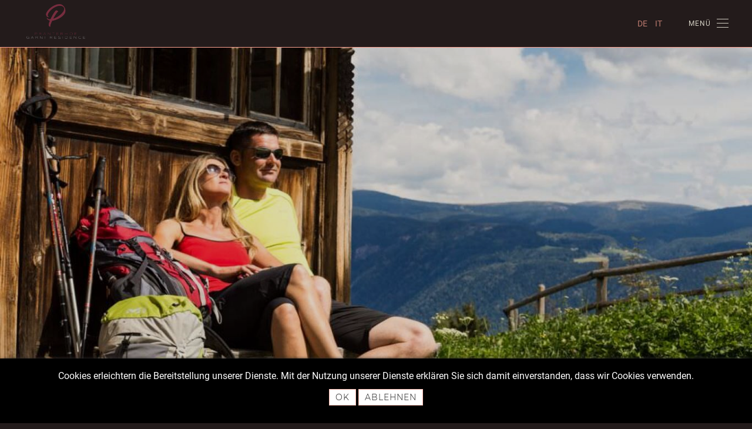

--- FILE ---
content_type: text/html; charset=utf-8
request_url: https://www.garni-pranterhof.com/de/urlaub-aktiv/sport
body_size: 7195
content:
<!DOCTYPE html>
<html lang="de-de" dir="ltr" vocab="http://schema.org/">
    <head>
        <meta http-equiv="X-UA-Compatible" content="IE=edge">
        <meta name="viewport" content="width=device-width, initial-scale=1">
        <link rel="shortcut icon" href="/images/android-icon-96x96.png">
        <link rel="apple-touch-icon-precomposed" href="/images/apple-icon-180x180.png">
     <meta name="google-site-verification" content="OO0flF1eNC40_-YuqFkikxo58jkHo0cZpeKHcluiiJY" />
        <meta charset="utf-8" />
	<base href="https://www.garni-pranterhof.com/de/urlaub-aktiv/sport" />
	<meta name="author" content="Super User" />
	<meta name="generator" content="Joomla! - Open Source Content Management" />
	<title>Sport</title>
	<link href="https://www.garni-pranterhof.com/de/urlaub-aktiv/sport" rel="alternate" hreflang="de-DE" />
	<link href="https://www.garni-pranterhof.com/it/vacanze-mobile/attivita" rel="alternate" hreflang="it-IT" />
	<link href="/templates/yootheme/favicon.ico" rel="shortcut icon" type="image/vnd.microsoft.icon" />
	<link href="/plugins/system/cookiehint/css/black.css" rel="stylesheet" media="all" />
	<link href="/media/mod_languages/css/template.css?d51b03b8b122928e66e0d62cd59ca0ca" rel="stylesheet" />
	<link href="/templates/yootheme/css/theme.9.css?v=1731922298" rel="stylesheet" id="theme-style-css" />
	<style>
#redim-cookiehint{bottom: 0px; top: auto !important;}#page\#15 > [class*='uk-background-'] { min-height: 50vh; } #page\#28 > [class*='uk-background-'] { min-height: 50vh; } text-align:center; 
	</style>
	<script src="/media/jui/js/jquery.min.js?d51b03b8b122928e66e0d62cd59ca0ca"></script>
	<script src="/media/jui/js/jquery-noconflict.js?d51b03b8b122928e66e0d62cd59ca0ca"></script>
	<script src="/media/jui/js/jquery-migrate.min.js?d51b03b8b122928e66e0d62cd59ca0ca"></script>
	<script src="/media/jui/js/bootstrap.min.js?d51b03b8b122928e66e0d62cd59ca0ca"></script>
	<script src="/templates/yootheme/vendor/assets/uikit/dist/js/uikit.min.js?v=1.14.4"></script>
	<script src="/templates/yootheme/vendor/assets/uikit/dist/js/uikit-icons-copper-hill.min.js?v=1.14.4"></script>
	<script src="/templates/yootheme/js/theme.js?v=1.14.4"></script>
	<script>
jQuery(function($){ initTooltips(); $("body").on("subform-row-add", initTooltips); function initTooltips (event, container) { container = container || document;$(container).find(".hasTooltip").tooltip({"html": true,"container": "body"});} });document.addEventListener('DOMContentLoaded', function() {
    Array.prototype.slice.call(document.querySelectorAll('a span[id^="cloak"]')).forEach(function(span) {
        span.innerText = span.textContent;
    });
});
	</script>
	<link href="https://www.garni-pranterhof.com/de/urlaub-aktiv/sport" rel="alternate" hreflang="x-default" />

<meta name="google-site-verification" content="1F1y7Wqo4hg0qrLMAVI0roeHppHBrD13lZt_AlhRJH0" />

    </head>
    <body class="">

                <div class="uk-offcanvas-content">
        
        
        <div class="tm-page">

            <div class="tm-header-mobile uk-hidden@s">
            
<nav class="uk-navbar-container" uk-navbar>

        <div class="uk-navbar-left">

                <a class="uk-navbar-item uk-logo" href="https://www.garni-pranterhof.com">
            <img src="/templates/yootheme/cache/logo-pranter-c2b7a788.png" srcset="/templates/yootheme/cache/logo-pranter-c2b7a788.png 386w, /templates/yootheme/cache/logo-pranter-200ca017.png 768w, /templates/yootheme/cache/logo-pranter-c5b07795.png 772w" sizes="(min-width: 386px) 386px" data-width="1239" data-height="899" class="uk-responsive-height" alt="Pranterhof">        </a>
        
        
        
    </div>
    
    
        <div class="uk-navbar-right">

        
                <a class="uk-navbar-toggle" href="#tm-mobile" uk-toggle>
                            <span class="uk-margin-small-right">Menü</span>
                        <div uk-navbar-toggle-icon></div>
        </a>
        
        
    </div>
    
</nav>


        <div id="tm-mobile" uk-offcanvas mode="reveal" overlay flip>
        <div class="uk-offcanvas-bar uk-text-center uk-flex">

            <button class="uk-offcanvas-close" type="button" uk-close></button>

                        <div class="uk-margin-auto-vertical uk-width-1-1">
                
                
<div class="uk-child-width-1-1" uk-grid>
            <div>
<div class="uk-panel .mobil-de" id="module-103">

    
    
<ul class="uk-nav uk-nav-default uk-nav-center">

	<li><a href="/de/startseite-mobil">Startseite</a></li>
	<li><a href="/de/geschichte-mobil">Geschichte </a></li>
	<li class="uk-parent"><a href="/de/wohnungen">Ferienwohnungen</a>
	<ul class="uk-nav-sub">

		<li><a href="/de/wohnungen/wohnung-victoria">&quot;Victoria&quot;</a></li>
		<li><a href="/de/wohnungen/wohnung-helena">&quot;Helena&quot;</a></li>
		<li><a href="/de/wohnungen/wohnung-franziska">&quot;Franziska&quot; </a></li>
		<li><a href="/de/wohnungen/katharina">&quot;Katharina&quot;</a></li>
		<li><a href="/de/wohnungen/magdalena">&quot;Magdalena&quot;</a></li>
		<li><a href="/de/wohnungen/rosalia">&quot;Rosalia&quot;</a></li></ul></li>
	<li><a href="/de/gourmetabend-und-mehr">Für Gourmets</a></li>
	<li class="uk-active uk-parent"><a href="/de/urlaub-aktiv">Urlaub </a>
	<ul class="uk-nav-sub">

		<li class="uk-active"><a href="/de/urlaub-aktiv/sport">Sport</a></li>
		<li><a href="/de/urlaub-aktiv/kultur">Kultur</a></li>
		<li><a href="/de/urlaub-aktiv/wellness">Wellness</a></li>
		<li><a href="/de/urlaub-aktiv/kulinarisches">Kulinarik</a></li>
		<li><a href="/de/urlaub-aktiv/wetter">Wetter</a></li></ul></li>
	<li><a href="/de/bildergalerie-mobil">Galerie </a></li>
	<li><a href="/de/buchung-mobil-fewo">Anfrage</a></li>
	<li><a href="/de/routenplaner-mobil">Anreise </a></li>
	<li><a href="/de/rechtliches-mobil">Impressum &amp; Privacy </a></li></ul>

</div>
</div>
            <div>
<div class="uk-panel" id="module-107">

    
    <div class="mod-languages">

	<ul class="lang-inline" dir="ltr">
									<li class="lang-active">
			<a href="https://www.garni-pranterhof.com/de/urlaub-aktiv/sport">
							DE						</a>
			</li>
								<li>
			<a href="/it/vacanze-mobile/attivita">
							IT						</a>
			</li>
				</ul>

</div>

</div>
</div>
    </div>


                            </div>
        
        </div>
    </div>

    
    
            </div>

            
            
<div class="tm-header uk-visible@s" uk-header>





        <div uk-sticky media="768" cls-active="uk-navbar-sticky" sel-target=".uk-navbar-container">
    
        <div class="uk-navbar-container">
            <div class="uk-container uk-container-expand">
                <nav class="uk-navbar" uk-navbar>

                                        <div class="uk-navbar-left">
                        
<a href="https://www.garni-pranterhof.com" class="uk-navbar-item uk-logo">
    <img src="/templates/yootheme/cache/logo-pranter-c2b7a788.png" srcset="/templates/yootheme/cache/logo-pranter-c2b7a788.png 386w, /templates/yootheme/cache/logo-pranter-200ca017.png 768w, /templates/yootheme/cache/logo-pranter-c5b07795.png 772w" sizes="(min-width: 386px) 386px" data-width="1239" data-height="899" class="uk-responsive-height" alt="Pranterhof"><img src="/templates/yootheme/cache/logo-pranter-c2b7a788.png" srcset="/templates/yootheme/cache/logo-pranter-c2b7a788.png 386w, /templates/yootheme/cache/logo-pranter-200ca017.png 768w, /templates/yootheme/cache/logo-pranter-c5b07795.png 772w" sizes="(min-width: 386px) 386px" data-width="1239" data-height="899" class="uk-responsive-height uk-logo-inverse" alt="Pranterhof"></a>
                    </div>
                    
                                        <div class="uk-navbar-right">

                        
<div class="uk-navbar-item" id="module-102">

    
    <div class="mod-languages">

	<ul class="lang-inline" dir="ltr">
									<li class="lang-active">
			<a href="https://www.garni-pranterhof.com/de/urlaub-aktiv/sport">
							DE						</a>
			</li>
								<li>
			<a href="/it/vacanze-mobile/attivita">
							IT						</a>
			</li>
				</ul>

</div>

</div>


                        
                            <a class="uk-navbar-toggle" href="#tm-navbar" uk-toggle>
                                                                <span class="uk-margin-small-right">Menü</span>
                                                                <div uk-navbar-toggle-icon></div>
                            </a>

                                                        <div id="tm-navbar" uk-offcanvas="flip: true" mode="reveal">
                                <div class="uk-offcanvas-bar uk-flex uk-flex-column">

                                    <button class="uk-offcanvas-close uk-close-large uk-margin-remove-adjacent" type="button" uk-close></button>

                                    <div class="uk-margin-auto-vertical">
<ul class="uk-nav uk-nav-primary">

	<li class="uk-active"><a href="/de/">Startseite</a></li>
	<li><a href="/de/geschichte">Geschichte</a></li>
	<li class="uk-parent"><a href="/de/ferienwohnungen">Ferienwohnungen</a>
	<ul class="uk-nav-sub">

		<li><a href="/de/ferienwohnungen/ferienwohnung-victoria">&quot;Victoria&quot;</a></li>
		<li><a href="/de/ferienwohnungen/helena">&quot;Helena&quot;</a></li>
		<li><a href="/de/ferienwohnungen/franziska">&quot;Franziska&quot;</a></li>
		<li><a href="/de/ferienwohnungen/katharina">&quot;Katharina&quot;</a></li>
		<li><a href="/de/ferienwohnungen/magdalena">&quot;Magdalena&quot;</a></li>
		<li><a href="/de/ferienwohnungen/rosalia">&quot;Rosalia&quot;</a></li>
		<li><a href="/de/ferienwohnungen/angebote-offerte">Aktuelle Angebote</a></li></ul></li>
	<li><a href="/de/fuer-gourmets">Für Gourmets</a></li>
	<li class="uk-parent"><a href="/de/urlaub">Urlaub</a>
	<ul class="uk-nav-sub">

		<li><a href="/de/urlaub/sport">Sport</a></li>
		<li><a href="/de/urlaub/kultur">Kultur</a></li>
		<li><a href="/de/urlaub/wellness">Wellness</a></li>
		<li><a href="/de/urlaub/kulinarisches">Kulinarik</a></li>
		<li><a href="/de/urlaub/wetter">Wetter</a></li></ul></li>
	<li><a href="/de/bildergalerie">Galerie</a></li>
	<li><a href="/de/anfrage-apartments">Anfrage</a></li>
	<li><a href="/de/routenplaner">Anreise</a></li>
	<li><a href="/de/rechtliches">Impressum &amp; Privacy</a></li></ul>
</div>

                                </div>
                            </div>
                            
                            
                        
                    </div>
                    
                </nav>
            </div>
        </div>

        </div>
    

</div>

            

            
            <div id="system-message-container">
</div>

            

            
<div class="uk-section-default uk-position-relative uk-light" uk-scrollspy="{&quot;target&quot;:&quot;[uk-scrollspy-class]&quot;,&quot;cls&quot;:&quot;uk-animation-slide-bottom-small&quot;,&quot;delay&quot;:false}">

        <div data-src="/templates/yootheme/cache/4h-UqnBw-4d729eb8.jpeg" data-srcset="/templates/yootheme/cache/4h-UqnBw-fa216dcf.jpeg 768w, /templates/yootheme/cache/4h-UqnBw-5d5cb0d6.jpeg 1024w, /templates/yootheme/cache/4h-UqnBw-1e0c3550.jpeg 1366w, /templates/yootheme/cache/4h-UqnBw-2aec6449.jpeg 1600w, /templates/yootheme/cache/4h-UqnBw-4d729eb8.jpeg 1920w" data-sizes="(min-width: 1920px) 1920px" uk-img class="uk-background-norepeat uk-background-cover uk-background-center-center uk-section uk-flex uk-flex-middle" style="background-color: #fff;" uk-height-viewport="offset-top: true">
    
        
                <div class="uk-position-cover" style="background-color: rgba(0, 0, 0, 0.14);"></div>
        
        
                        <div class="uk-width-1-1">
            
                                <div class="uk-container uk-position-relative">
                
                    

<div class="uk-grid-medium uk-flex-middle uk-grid-margin-medium" uk-grid>
    
<div class="uk-width-expand">

    
        
            
            
                
            
        
    
</div>

<div class="uk-width-auto">

    
        
            
            
                
            
        
    
</div>

<div class="uk-width-expand">

    
        
            
            
                
            
        
    
</div>
</div>



<div class="uk-margin" uk-grid>
    
<div class="uk-width-1-1@m">

    
        
            
            
                
<h1 class="uk-margin-medium uk-text-center uk-heading-hero" uk-scrollspy-class>
            </h1>

            
        
    
</div>
</div>


                                </div>
                
                        </div>
            
        
        </div>
    
</div>

<div class="uk-section-default" uk-scrollspy="{&quot;target&quot;:&quot;[uk-scrollspy-class]&quot;,&quot;cls&quot;:&quot;uk-animation-fade&quot;,&quot;delay&quot;:false}">

        <div data-src="/templates/yootheme/cache/ranke5-90baefae.png" data-srcset="/templates/yootheme/cache/ranke5-90baefae.png 200w" data-sizes="(min-width: 200px) 200px" uk-img class="uk-background-norepeat uk-background-bottom-right uk-section uk-section-xlarge">
    
        
        
        
            
                                <div class="uk-container">
                
                    

<div class="uk-grid-large uk-grid-margin-large" uk-grid>
    
<div class="uk-width-expand@m">

    
        
            
            
                
<h2 class="uk-width-xlarge uk-heading-primary" uk-scrollspy-class>
        Eine Auszeit vom Alltag    </h2>

            
        
    
</div>

<div class="uk-width-expand@m">

    
        
            
            
                
<div class="uk-margin-medium uk-text-lead" uk-scrollspy-class>
    <p>Wenn Sie wunderbare Bergnatur, urige Hütten und perfekt angelegte Wanderwege in einer Kulturlandschaft lieben, werden Sie bei uns wunschlos glücklich sein.</p></div>

            
        
    
</div>
</div>


                                </div>
                
            
        
        </div>
    
</div>

<div id="page#15" class="uk-section-default">

        <div data-src="/templates/yootheme/cache/mgm01368dape-0283e42d.jpeg" data-srcset="/templates/yootheme/cache/mgm01368dape-ef4db395.jpeg 768w, /templates/yootheme/cache/mgm01368dape-67c8de47.jpeg 1024w, /templates/yootheme/cache/mgm01368dape-24985bc1.jpeg 1366w, /templates/yootheme/cache/mgm01368dape-da21a7c0.jpeg 1600w, /templates/yootheme/cache/mgm01368dape-0283e42d.jpeg 1920w" data-sizes="(min-width: 1920px) 1920px" uk-img class="uk-background-norepeat uk-background-cover uk-background-center-center uk-background-fixed uk-section">
    
        
        
        
            
                                <div class="uk-container">
                
                    

<div class="uk-grid-margin" uk-grid>
    
<div class="uk-width-1-1@m">

    
        
            
            
                
            
        
    
</div>
</div>


                                </div>
                
            
        
        </div>
    
</div>

<div class="uk-section-default uk-section">

    
        
        
        
            
                                <div class="uk-container">
                
                    

<div class="uk-grid-margin" uk-grid>
    
<div class="uk-width-1-1@m">

    
        
            
            
                
<div class="uk-margin uk-text-lead">
    <p>Was gibt es Schöneres als in der Natur zu wandern und die Seele baumeln zu lassen?</p></div>

            
        
    
</div>
</div>


                                </div>
                
            
        
    
</div>

<div class="uk-section-default uk-section uk-section-small" uk-scrollspy="{&quot;target&quot;:&quot;[uk-scrollspy-class]&quot;,&quot;cls&quot;:&quot;uk-animation-fade&quot;,&quot;delay&quot;:false}">

    
        
        
        
            
                                <div class="uk-container">
                
                    

<div class="uk-grid-margin" uk-grid>
    
<div class="uk-width-1-1@m">

    
        
            
            
                
<h1 class="uk-margin-large uk-margin-remove-top uk-heading-primary" uk-scrollspy-class>
        Wanderempfehlungen    </h1>

<div class="uk-margin-xlarge uk-text-lead" uk-scrollspy-class>
    <p>Zur Inspiration haben wir für Sie aus den vielen Wandermöglichkeiten im Meranerland drei Touren herausgesucht. Weiter unter finden Sie einen Link, der noch mehr einzigartige Wanderungen für Sie bereithält. Viel Spaß im Grünen!</p></div>

<ul class="uk-list uk-list-divider uk-list-large" uk-scrollspy-class>

        <li class="el-item">
    <div class="el-content">
        <h4>Marlinger Waalweg </h4>
<p>Dauer: 3 Stunden</p>
<p>Einstufung: leicht</p>
<p>Höhenmeter: 470m (ab Lana)</p>
<p> </p>
<p>Ausgangspunkt in Lana in der Ultnerstraße oder gleich von unserem Hotel aus. Gehen Sie die Hotelauffahrt hinunter bis zur Lebenbergerstraße. Dort wenden Sie sich rechts und folgen dem Straßenverlauf bis zur ersten Linkskurve. Von dort aus richten Sie sich nach der Beschilderung.</p>
<p> </p>
<p>Waalwege sind eine Besonderheit des Meranerlandes und des Vinschgaus und nur hier zu finden. Wegen niedriger Niederschlagsmengen wurden bereits in alten Zeiten ausgedehnte Bewässerungssystem eingerichtet. Die ursprünglich zur Wartung dieser Systeme angelegten Steige werden heute gerne als Waalwege zum genussvollen Wandern genutzt.</p>
<p><a href="https://www.sentres.com/de/suedtirol/waalwege" target="_blank" rel="noopener noreferrer">Hier</a> gibt es eine gute Aufstellung aller bekannten Waalwege zum Nachwandern.</p>
<p> </p>
<p><img src="/images/3MEx87cw.jpeg" alt="" /></p>    </div>
</li>
        <li class="el-item">
    <div class="el-content">
        <h4>Rundwanderung am Vigiljoch</h4>
<p>Dauer: ca. 3,5 Stunden</p>
<p>Einstufung: mittel</p>
<p>Höhenmeter: 550m</p>
<p> </p>
<p>Ausgangspunkt an der Bergstation der Seilbahn Vigiljoch (Talort: Lana). Nehmen Sie den Weg Nr. 34 hinauf zum Vigiljoch und von dort aus den Weg Nr. 9 in Richtung Schwarze Lacke. Von diesem See aus folgen Sie zum Abschluss dem Weg Nr. 7, der Sie zurück zur Bergstation führt.</p>
<p> </p>
<p><img src="/images/vigiljoch.jpg" alt="" /></p>    </div>
</li>
        <li class="el-item">
    <div class="el-content">
        <h4>Vellauer Felsenweg</h4>
<p>Dauer: 5 Stunden</p>
<p>Einstufung: schwer</p>
<p>Höhenmeter: 70m</p>
<p> </p>
<p>Von der Ortschaft Plars geht es hinauf mit dem Sessellift nach Vellau und mit dem Gondellift weiter empor zur Leiteralm. Von dort folgen Sie der Markierung 24 und der Beschilderung »Meraner Höhenweg« auf dem Hans- Frieden-Weg bis zum Gasthaus Steinegg und von dort kurz hinunter zum Gasthaus Hochmuth. Dort beginnt der Vellauer Felsenweg (Mark. 22), welcher in ebenem bis mäßig steilem Abstieg teils durch freie und felsige, teils durch bewaldete Steilhänge zurück nach Vellau führt.</p>
<p>Dieser Weg ist wegen seiner teilweisen Ausgesetztheit nur geübten und trittsicheren Wanderern zu empfehlen.</p>
<p> </p>
<p><img src="/images/felsenweg.jpeg" alt="" /></p>    </div>
</li>
        <li class="el-item">
    <div class="el-content">
        <p>Weitere schöne Wandertouren finden Sie <a href="https://www.sentres.com/de/meran-und-umgebung/wandern" target="_blank" rel="noopener noreferrer">hier</a>. Bitte beachten Sie aber, dass Sie stets auf eigenes Risiko unterwegs sind und sich unter anderem immer vor Antritt einer Wanderung nach den Wegverhältnissen erkundigen sollten. Fragen Sie gern bei uns nach.</p>    </div>
</li>
    
</ul>

            
        
    
</div>
</div>


                                </div>
                
            
        
    
</div>

<div id="page#28" class="uk-section-default">

        <div data-src="/templates/yootheme/cache/vin04922kijs-f32325eb.jpeg" data-srcset="/templates/yootheme/cache/vin04922kijs-d088d711.jpeg 768w, /templates/yootheme/cache/vin04922kijs-6b6bf5b8.jpeg 1024w, /templates/yootheme/cache/vin04922kijs-283b703e.jpeg 1366w, /templates/yootheme/cache/vin04922kijs-5d169c1a.jpeg 1600w, /templates/yootheme/cache/vin04922kijs-f32325eb.jpeg 1920w" data-sizes="(min-width: 1920px) 1920px" uk-img class="uk-background-norepeat uk-background-cover uk-background-center-center uk-background-fixed uk-section">
    
        
        
        
            
                                <div class="uk-container">
                
                    

<div class="uk-grid-margin" uk-grid>
    
<div class="uk-width-1-1@m">

    
        
            
            
                
            
        
    
</div>
</div>


                                </div>
                
            
        
        </div>
    
</div>

<div class="uk-section-default uk-section">

    
        
        
        
            
                                <div class="uk-container">
                
                    

<div class="uk-grid-margin" uk-grid>
    
<div class="uk-width-1-1@m">

    
        
            
            
                
<h1 class="uk-margin-xlarge uk-heading-primary">
        Radfahren und Mountainbiken    </h1>

<div class="uk-margin-xlarge uk-text-lead">
    <p>Wenn Sie lieber auf zwei Rädern und aus eigener Kraft unterwegs sind, finden Sie rund um Meran Radwege und MTB-Trails in allen Schwierigkeitsstufen. Zwei Vorschläge sollen an dieser Stelle Ihre Vorfreude wecken.</p>
<p>Noch mehr Routen finden Sie <a href="https://www.sentres.com/de/meran-und-umgebung/rad" target="_blank" rel="noopener noreferrer">hier</a>. </p></div>

<ul class="uk-list uk-list-divider">

        <li class="el-item">
    <div class="el-content">
        <h4>Rad: von Meran nach St. Leonhard in Passeier</h4>
<p>Dauer: 4 Stunden</p>
<p>Einstufung: mittel</p>
<p>Höhenmeter: 400m</p>
<p> </p>
<p>Ausgangspunkt ist die Therme Meran. Von dort aus folgen Sie auf Radwegen der Passer bis zu der Ortschaft St. Leonhard.</p>
<p><img src="/images/images2018-08-23_19-13-28/mgm01153kume.jpg" alt="" /></p>
<p> </p>    </div>
</li>
        <li class="el-item">
    <div class="el-content">
        <h4>MTB: Zum Fragsburger Wasserfall</h4>
<p>Dauer: 6 Stunden</p>
<p>Einstufung: mittel</p>
<p>Höhenmeter: 1507m</p>
<p>Ausgangspunkt ist das Tourismusbüro in Burgstall. Von dort folgen Sie zunächst der Maiergasse und biegen bei der anschließenden Einmündung links ab. Diese Straße (Kirchweg) befahren Sie, bis Sie nach der Kirche rechts abbiegen und zwischen Grundschule und Bibliothek hindurch der Straße folgen. Die Straße windet sich in Serpentinen den Hang hinauf. An der nächsten Einmündung wenden Sie sich links Richtung Koflerhof. Nach dem Koflerhof wenden Sie sich bei der nächsten Weggabelung nach rechts, ebenso bei der darauffolgenden Kreuzung (Richtung Marienheim). Später biegen Sie erneut nach rechts auf die Fragsburger Straße ab und fahren zum Schloss Fragsburg hoch. In der Nähe können Sie die Wasserfälle besichtigen (beschilderter Weg). Vom Schloss aus begeben Sie sich auf den Rückweg in Richtung Greiter und später Schenna.</p>    </div>
</li>
    
</ul>

            
        
    
</div>
</div>


                                </div>
                
            
        
    
</div>

<div class="uk-section-default uk-section uk-section-small">

    
        
        
        
            
                                <div class="uk-container">
                
                    

<div class="uk-grid-margin" uk-grid>
    
<div class="uk-width-2-3@m">

    
        
            
            
                
<div class="uk-margin">

        <img data-src="/templates/yootheme/cache/smg00274mapr-e6c6cede.jpeg" data-srcset="/templates/yootheme/cache/smg00274mapr-6a343312.jpeg 768w, /templates/yootheme/cache/smg00274mapr-e6c6cede.jpeg 800w, /templates/yootheme/cache/smg00274mapr-5ce846dd.jpeg 801w" data-sizes="(min-width: 800px) 800px" data-width="801" data-height="535" class="el-image" alt uk-img>    
    
</div>

            
        
    
</div>

<div class="uk-width-expand@m">

    
        
            
            
                
<h1 class="uk-heading-primary">
        Noch mehr Vorschläge...    </h1>

<div class="uk-margin uk-text-lead">
    <p>...können Sie auch den Seiten unseres Tourismusbüros entnehmen!</p></div>

<div class="uk-margin">

    
    
        
            <a class="el-content uk-button uk-button-default" href="https://www.merano-suedtirol.it/de/marling.html?utm_source=sentres.com&amp;utm_medium=tourist-association&amp;utm_campaign=sentres" target="_blank">

                                Info Tourismusbüro                
            </a>

            
        
    
    
</div>

            
        
    
</div>
</div>


                                </div>
                
            
        
    
</div>

<div class="uk-section-default uk-section uk-section-large">

    
        
        
        
            
                                <div class="uk-container">
                
                    

<div class="uk-grid-margin" uk-grid>
    
<div class="uk-width-1-1@m">

    
        
            
            
                
<h1 class="uk-text-center uk-heading-primary">
        Erleben Sie einen ausgefüllten Urlaub im Meraner Land!    </h1>

<div class="uk-margin-xlarge uk-text-center">

    
    
        
            <a class="el-content uk-button uk-button-default uk-button-large" href="/de/anfrage">

                                Buchungsanfrage                
            </a>

            
        
    
    
</div>

<div class="uk-margin uk-text-center uk-text-lead">
    <p>Oder rufen Sie uns an unter Tel. Nr. 0039/ 0473 220468 oder mobil 0039/ 334 7938322.</p></div>

<hr  class="uk-divider-icon">

            
        
    
</div>
</div>


                                </div>
                
            
        
    
</div>

            
            

            
<div class="uk-section-default uk-section" uk-scrollspy="{&quot;target&quot;:&quot;[uk-scrollspy-class]&quot;,&quot;cls&quot;:&quot;uk-animation-slide-top-small&quot;,&quot;delay&quot;:false}">

    
        
        
        
            
                                <div class="uk-container">
                
                    

<div class="uk-flex-middle uk-margin" uk-grid>
    
<div class="uk-width-expand@s">

    
        
            
            
                
<div class="uk-margin uk-text-center" uk-scrollspy-class>
    <p> </p>
<p>© Garni Residence Pranterhof Marling </p>
</div>

<div class="uk-margin uk-margin-remove-top uk-text-center" uk-scrollspy-class>
    <p>Design: <a title="Ausserhofer Webdesign" href="https://webdesign-im-pustertal.com">Ausserhofer Webdesign</a></p></div>
<div><div style="text-align:center;"><a href="https://www.instagram.com/residence_pranterhof" style="margin:0 auto;text-align:center;"><img src="https://www.garni-pranterhof.com/images/instagram.png" style="width:30px;"></a></div></div>
            
        
    
</div>

<div id="footer#7" class="uk-width-expand@s">

    
        
            
            
                
            
        
    
</div>

<div class="uk-width-expand@s">

    
        
            
            
                
<div id="booking" class="uk-margin uk-text-center" uk-scrollspy-class>

        <a href="https://www.booking.com/hotel/it/residence-pranterhof-marling.de.html?aid=318615;label=New_German_DE_IT_21462621625-bwXZ8gBMOg6fQ7fD17lW4gSM217246621875%3Apl%3Ata%3Ap1%3Ap2%3Aac%3Aap%3Aneg;sid=e0f8dcf2848dbaa24b9e7edea8dac174;dist=0;room1=A%2CA;sb_price_type=total;type=total&amp;" class="el-link"><img data-src="/templates/yootheme/cache/booking-b32d3186.png" data-srcset="/templates/yootheme/cache/booking-b32d3186.png 180w, /templates/yootheme/cache/booking-a01ca6f4.png 360w" data-sizes="(min-width: 180px) 180px" data-width="1081" data-height="1081" class="el-image" alt uk-img></a>    
    
</div>

            
        
    
</div>
</div>


                                </div>
                
            
        
    
</div>

        </div>

        
                </div>
        
        

    
<div id="redim-cookiehint">  <div class="cookiecontent">  Cookies erleichtern die Bereitstellung unserer Dienste. Mit der Nutzung unserer Dienste erklären Sie sich damit einverstanden, dass wir Cookies verwenden. </div>  <div class="cookiebuttons">   <a id="cookiehintsubmit" rel="nofollow" href="https://www.garni-pranterhof.com/de/urlaub-aktiv/sport?rCH=2" class="btn">Ok</a>   <a id="cookiehintsubmitno" rel="nofollow" href="https://www.garni-pranterhof.com/de/urlaub-aktiv/sport?rCH=-2" class="btn">Ablehnen</a>    </div>  <div class="clr"></div> </div>   <script type="text/javascript"> function cookiehintfadeOut(el){  el.style.opacity = 1;   (function fade() {   if ((el.style.opacity -= .1) < 0) {    el.style.display = "none";   } else {    requestAnimationFrame(fade);   }  })(); }    window.addEventListener('load',  function () {  document.getElementById('cookiehintsubmit').addEventListener('click', function (e) {   e.preventDefault();   document.cookie = 'reDimCookieHint=1; expires=Mon, 25 Jan 2027 23:59:59 GMT;57; path=/';   cookiehintfadeOut(document.getElementById('redim-cookiehint'));   return false;  },false);   document.getElementById('cookiehintsubmitno').addEventListener('click', function (e) {   e.preventDefault();   document.cookie = 'reDimCookieHint=-1; expires=0; path=/';   cookiehintfadeOut(document.getElementById('redim-cookiehint'));   return false;  },false);    } ); </script>  
</body>
</html>


--- FILE ---
content_type: application/javascript
request_url: https://www.garni-pranterhof.com/templates/yootheme/vendor/assets/uikit/dist/js/uikit.min.js?v=1.14.4
body_size: 40548
content:
/*! UIkit 3.0.0-rc.11 | http://www.getuikit.com | (c) 2014 - 2018 YOOtheme | MIT License */

!function(t,e){"object"==typeof exports&&"undefined"!=typeof module?module.exports=e():"function"==typeof define&&define.amd?define("uikit",e):t.UIkit=e()}(this,function(){"use strict";function p(i,n){return function(t){var e=arguments.length;return e?1<e?i.apply(n,arguments):i.call(n,t):i.call(n)}}var e=Object.prototype,i=e.hasOwnProperty;function h(t,e){return i.call(t,e)}var n={},r=/([a-z\d])([A-Z])/g;function m(t){return t in n||(n[t]=t.replace(r,"$1-$2").toLowerCase()),n[t]}var o=/-(\w)/g;function g(t){return t.replace(o,s)}function s(t,e){return e?e.toUpperCase():""}function a(t){return t.length?s(0,t.charAt(0))+t.slice(1):""}var t=String.prototype,l=t.startsWith||function(t){return 0===this.lastIndexOf(t,0)};function v(t,e){return l.call(t,e)}var c=t.endsWith||function(t){return this.substr(-t.length)===t};function u(t,e){return c.call(t,e)}var d=function(t){return~this.indexOf(t)},f=t.includes||d,w=Array.prototype.includes||d;function b(t,e){return t&&(N(t)?f:w).call(t,e)}var y=Array.isArray;function x(t){return"function"==typeof t}function k(t){return null!==t&&"object"==typeof t}function $(t){return k(t)&&Object.getPrototypeOf(t)===e}function I(t){return k(t)&&t===t.window}function S(t){return k(t)&&9===t.nodeType}function T(t){return k(t)&&!!t.jquery}function E(t){return t instanceof Node||k(t)&&1===t.nodeType}var C=e.toString;function _(t){return C.call(t).match(/^\[object (NodeList|HTMLCollection)\]$/)}function A(t){return"boolean"==typeof t}function N(t){return"string"==typeof t}function O(t){return"number"==typeof t}function M(t){return O(t)||N(t)&&!isNaN(t-parseFloat(t))}function D(t){return void 0===t}function B(t){return A(t)?t:"true"===t||"1"===t||""===t||"false"!==t&&"0"!==t&&t}function z(t){var e=Number(t);return!isNaN(e)&&e}function P(t){return parseFloat(t)||0}function H(t){return E(t)||I(t)||S(t)?t:_(t)||T(t)?t[0]:y(t)?H(t[0]):null}var W=Array.prototype;function L(t){return E(t)?[t]:_(t)?W.slice.call(t):y(t)?t.map(H).filter(Boolean):T(t)?t.toArray():[]}function j(t){return y(t)?t:N(t)?t.split(/,(?![^(]*\))/).map(function(t){return M(t)?z(t):B(t.trim())}):[t]}function F(t){return t?u(t,"ms")?P(t):1e3*P(t):0}function V(t,e,i){return t.replace(new RegExp(e+"|"+i,"mg"),function(t){return t===e?i:e})}var Y=Object.assign||function(t){for(var e=[],i=arguments.length-1;0<i--;)e[i]=arguments[i+1];t=Object(t);for(var n=0;n<e.length;n++){var r=e[n];if(null!==r)for(var o in r)h(r,o)&&(t[o]=r[o])}return t};function R(t,e){for(var i in t)e.call(t[i],t[i],i)}function q(t,i){return t.sort(function(t,e){return t[i]>e[i]?1:e[i]>t[i]?-1:0})}function U(t,e,i){return void 0===e&&(e=0),void 0===i&&(i=1),Math.min(Math.max(t,e),i)}function X(){}function J(t,e){return t.left<e.right&&t.right>e.left&&t.top<e.bottom&&t.bottom>e.top}function K(t,e){return t.x<=e.right&&t.x>=e.left&&t.y<=e.bottom&&t.y>=e.top}var G={ratio:function(t,e,i){var n,r="width"===e?"height":"width";return(n={})[r]=t[e]?Math.round(i*t[r]/t[e]):t[r],n[e]=i,n},contain:function(i,n){var r=this;return R(i=Y({},i),function(t,e){return i=i[e]>n[e]?r.ratio(i,e,n[e]):i}),i},cover:function(i,n){var r=this;return R(i=this.contain(i,n),function(t,e){return i=i[e]<n[e]?r.ratio(i,e,n[e]):i}),i}};function Z(t,e,i){if(k(e))for(var n in e)Z(t,n,e[n]);else{if(D(i))return(t=H(t))&&t.getAttribute(e);L(t).forEach(function(t){x(i)&&(i=i.call(t,Z(t,e))),null===i?tt(t,e):t.setAttribute(e,i)})}}function Q(t,e){return L(t).some(function(t){return t.hasAttribute(e)})}function tt(t,e){t=L(t),e.split(" ").forEach(function(e){return t.forEach(function(t){return t.removeAttribute(e)})})}function et(t,e,i,n){Z(t,e,function(t){return t?t.replace(i,n):t})}function it(t,e){for(var i=0,n=[e,"data-"+e];i<n.length;i++)if(Q(t,n[i]))return Z(t,n[i])}function nt(t,e){return H(t)||ot(t,ct(t)?e:document)}function rt(t,e){var i=L(t);return i.length&&i||st(t,ct(t)?e:document)}function ot(t,e){return H(at(t,e,"querySelector"))}function st(t,e){return L(at(t,e,"querySelectorAll"))}function at(t,s,e){if(void 0===s&&(s=document),!t||!N(t))return null;var a;ct(t=t.replace(ht,"$1 *"))&&(a=[],t=t.split(",").map(function(t,e){var i=s;if("!"===(t=t.trim())[0]){var n=t.substr(1).trim().split(" ");i=mt(s.parentNode,n[0]),t=n.slice(1).join(" ").trim()}if("-"===t[0]){var r=t.substr(1).trim().split(" "),o=(i||s).previousElementSibling;i=ft(o,t.substr(1))?o:null,t=r.slice(1).join(" ")}return i?(i.id||(i.id="uk-"+Date.now()+e,a.push(function(){return tt(i,"id")})),"#"+wt(i.id)+" "+t):null}).filter(Boolean).join(","),s=document);try{return s[e](t)}catch(t){return null}finally{a&&a.forEach(function(t){return t()})}}var lt=/(^|,)\s*[!>+~-]/,ht=/([!>+~-])(?=\s+[!>+~-]|\s*$)/g;function ct(t){return N(t)&&t.match(lt)}var ut=Element.prototype,dt=ut.matches||ut.webkitMatchesSelector||ut.msMatchesSelector;function ft(t,e){return L(t).some(function(t){return dt.call(t,e)})}var pt=ut.closest||function(t){var e=this;do{if(ft(e,t))return e;e=e.parentNode}while(e&&1===e.nodeType)};function mt(t,e){return v(e,">")&&(e=e.slice(1)),E(t)?t.parentNode&&pt.call(t,e):L(t).map(function(t){return t.parentNode&&pt.call(t,e)}).filter(Boolean)}function gt(t,e){for(var i=[],n=H(t).parentNode;n&&1===n.nodeType;)ft(n,e)&&i.push(n),n=n.parentNode;return i}var vt=window.CSS&&CSS.escape||function(t){return t.replace(/([^\x7f-\uFFFF\w-])/g,function(t){return"\\"+t})};function wt(t){return N(t)?vt.call(null,t):""}var bt={area:!0,base:!0,br:!0,col:!0,embed:!0,hr:!0,img:!0,input:!0,keygen:!0,link:!0,menuitem:!0,meta:!0,param:!0,source:!0,track:!0,wbr:!0};function yt(t){return L(t).some(function(t){return bt[t.tagName.toLowerCase()]})}function xt(t){return L(t).some(function(t){return t.offsetWidth||t.offsetHeight||t.getClientRects().length})}var kt="input,select,textarea,button";function $t(t){return L(t).some(function(t){return ft(t,kt)})}function It(t,e){return L(t).filter(function(t){return ft(t,e)})}function St(t,e){return N(e)?ft(t,e)||mt(t,e):t===e||(S(e)?e.documentElement:H(e)).contains(H(t))}function Tt(){for(var t=[],e=arguments.length;e--;)t[e]=arguments[e];var i,n=Nt(t),r=n[0],o=n[1],s=n[2],a=n[3],l=n[4];return r=Dt(r),s&&(a=function(t,n,r){var o=this;return function(i){t.forEach(function(t){var e=">"===n[0]?st(n,t).reverse().filter(function(t){return St(i.target,t)})[0]:mt(i.target,n);e&&(i.delegate=t,i.current=e,r.call(o,i))})}}(r,s,a)),1<a.length&&(i=a,a=function(t){return y(t.detail)?i.apply(void 0,[t].concat(t.detail)):i(t)}),o.split(" ").forEach(function(e){return r.forEach(function(t){return t.addEventListener(e,a,l)})}),function(){return Et(r,o,a,l)}}function Et(t,e,i,n){void 0===n&&(n=!1),t=Dt(t),e.split(" ").forEach(function(e){return t.forEach(function(t){return t.removeEventListener(e,i,n)})})}function Ct(){for(var t=[],e=arguments.length;e--;)t[e]=arguments[e];var i=Nt(t),n=i[0],r=i[1],o=i[2],s=i[3],a=i[4],l=i[5],h=Tt(n,r,o,function(t){var e=!l||l(t);e&&(h(),s(t,e))},a);return h}function _t(t,i,n){return Dt(t).reduce(function(t,e){return t&&e.dispatchEvent(At(i,!0,!0,n))},!0)}function At(t,e,i,n){if(void 0===e&&(e=!0),void 0===i&&(i=!1),N(t)){var r=document.createEvent("CustomEvent");r.initCustomEvent(t,e,i,n),t=r}return t}function Nt(t){return x(t[2])&&t.splice(2,0,!1),t}function Ot(t){return"EventTarget"in window?t instanceof EventTarget:t&&"addEventListener"in t}function Mt(t){return Ot(t)?t:H(t)}function Dt(t){return y(t)?t.map(Mt).filter(Boolean):N(t)?st(t):Ot(t)?[t]:L(t)}function Bt(){var e=setTimeout(Ct(document,"click",function(t){t.preventDefault(),t.stopImmediatePropagation(),clearTimeout(e)},!0));_t(document,"touchcancel")}var zt="Promise"in window?window.Promise:Lt,Pt=function(){var i=this;this.promise=new zt(function(t,e){i.reject=e,i.resolve=t})},Ht=2,Wt="setImmediate"in window?setImmediate:setTimeout;function Lt(t){this.state=Ht,this.value=void 0,this.deferred=[];var e=this;try{t(function(t){e.resolve(t)},function(t){e.reject(t)})}catch(t){e.reject(t)}}Lt.reject=function(i){return new Lt(function(t,e){e(i)})},Lt.resolve=function(i){return new Lt(function(t,e){t(i)})},Lt.all=function(s){return new Lt(function(i,t){var n=[],r=0;function e(e){return function(t){n[e]=t,(r+=1)===s.length&&i(n)}}0===s.length&&i(n);for(var o=0;o<s.length;o+=1)Lt.resolve(s[o]).then(e(o),t)})},Lt.race=function(n){return new Lt(function(t,e){for(var i=0;i<n.length;i+=1)Lt.resolve(n[i]).then(t,e)})};var jt=Lt.prototype;function Ft(s,a){return new zt(function(t,e){var i=Y({data:null,method:"GET",headers:{},xhr:new XMLHttpRequest,beforeSend:X,responseType:""},a);i.beforeSend(i);var n=i.xhr;for(var r in i)if(r in n)try{n[r]=i[r]}catch(t){}for(var o in n.open(i.method.toUpperCase(),s),i.headers)n.setRequestHeader(o,i.headers[o]);Tt(n,"load",function(){0===n.status||200<=n.status&&n.status<300||304===n.status?t(n):e(Y(Error(n.statusText),{xhr:n,status:n.status}))}),Tt(n,"error",function(){return e(Y(Error("Network Error"),{xhr:n}))}),Tt(n,"timeout",function(){return e(Y(Error("Network Timeout"),{xhr:n}))}),n.send(i.data)})}function Vt(n,r,o){return new zt(function(t,e){var i=new Image;i.onerror=e,i.onload=function(){return t(i)},i.src=n,r&&(i.srcset=r),o&&(i.sizes=o)})}function Yt(){return"complete"===document.readyState||"loading"!==document.readyState&&!document.documentElement.doScroll}function Rt(t){if(Yt())t();else var e=function(){i(),n(),t()},i=Tt(document,"DOMContentLoaded",e),n=Tt(window,"load",e)}function qt(t,e){return e?L(t).indexOf(H(e)):L((t=H(t))&&t.parentNode.children).indexOf(t)}function Ut(t,e,i,n){void 0===i&&(i=0),void 0===n&&(n=!1);var r=(e=L(e)).length;return t=M(t)?z(t):"next"===t?i+1:"previous"===t?i-1:qt(e,t),n?U(t,0,r-1):(t%=r)<0?t+r:t}function Xt(t){return(t=H(t)).innerHTML="",t}function Jt(t,e){return t=H(t),D(e)?t.innerHTML:Kt(t.hasChildNodes()?Xt(t):t,e)}function Kt(e,t){return e=H(e),Qt(t,function(t){return e.appendChild(t)})}function Gt(e,t){return e=H(e),Qt(t,function(t){return e.parentNode.insertBefore(t,e)})}function Zt(e,t){return e=H(e),Qt(t,function(t){return e.nextSibling?Gt(e.nextSibling,t):Kt(e.parentNode,t)})}function Qt(t,e){return(t=N(t)?se(t):t)?"length"in t?L(t).map(e):e(t):null}function te(t){L(t).map(function(t){return t.parentNode&&t.parentNode.removeChild(t)})}function ee(t,e){for(e=H(Gt(t,e));e.firstChild;)e=e.firstChild;return Kt(e,t),e}function ie(t,e){return L(L(t).map(function(t){return t.hasChildNodes?ee(L(t.childNodes),e):Kt(t,e)}))}function ne(t){L(t).map(function(t){return t.parentNode}).filter(function(t,e,i){return i.indexOf(t)===e}).forEach(function(t){Gt(t,t.childNodes),te(t)})}jt.resolve=function(t){var e=this;if(e.state===Ht){if(t===e)throw new TypeError("Promise settled with itself.");var i=!1;try{var n=t&&t.then;if(null!==t&&k(t)&&x(n))return void n.call(t,function(t){i||e.resolve(t),i=!0},function(t){i||e.reject(t),i=!0})}catch(t){return void(i||e.reject(t))}e.state=0,e.value=t,e.notify()}},jt.reject=function(t){var e=this;if(e.state===Ht){if(t===e)throw new TypeError("Promise settled with itself.");e.state=1,e.value=t,e.notify()}},jt.notify=function(){var o=this;Wt(function(){if(o.state!==Ht)for(;o.deferred.length;){var t=o.deferred.shift(),e=t[0],i=t[1],n=t[2],r=t[3];try{0===o.state?x(e)?n(e.call(void 0,o.value)):n(o.value):1===o.state&&(x(i)?n(i.call(void 0,o.value)):r(o.value))}catch(t){r(t)}}})},jt.then=function(i,n){var r=this;return new Lt(function(t,e){r.deferred.push([i,n,t,e]),r.notify()})},jt.catch=function(t){return this.then(void 0,t)};var re=/^\s*<(\w+|!)[^>]*>/,oe=/^<(\w+)\s*\/?>(?:<\/\1>)?$/;function se(t){var e=oe.exec(t);if(e)return document.createElement(e[1]);var i=document.createElement("div");return re.test(t)?i.insertAdjacentHTML("beforeend",t.trim()):i.textContent=t,1<i.childNodes.length?L(i.childNodes):i.firstChild}function ae(t,e){if(t&&1===t.nodeType)for(e(t),t=t.firstElementChild;t;)ae(t,e),t=t.nextElementSibling}function le(t){for(var e=[],i=arguments.length-1;0<i--;)e[i]=arguments[i+1];pe(t,e,"add")}function he(t){for(var e=[],i=arguments.length-1;0<i--;)e[i]=arguments[i+1];pe(t,e,"remove")}function ce(t,e){et(t,"class",new RegExp("(^|\\s)"+e+"(?!\\S)","g"),"")}function ue(t){for(var e=[],i=arguments.length-1;0<i--;)e[i]=arguments[i+1];e[0]&&he(t,e[0]),e[1]&&le(t,e[1])}function de(t,e){return L(t).some(function(t){return t.classList.contains(e)})}function fe(t){for(var n=[],e=arguments.length-1;0<e--;)n[e]=arguments[e+1];if(n.length){var r=N((n=me(n))[n.length-1])?[]:n.pop();n=n.filter(Boolean),L(t).forEach(function(t){for(var e=t.classList,i=0;i<n.length;i++)ve.Force?e.toggle.apply(e,[n[i]].concat(r)):e[(D(r)?!e.contains(n[i]):r)?"add":"remove"](n[i])})}}function pe(t,i,n){(i=me(i).filter(Boolean)).length&&L(t).forEach(function(t){var e=t.classList;ve.Multiple?e[n].apply(e,i):i.forEach(function(t){return e[n](t)})})}function me(t){return t.reduce(function(t,e){return t.concat.call(t,N(e)&&b(e," ")?e.trim().split(" "):e)},[])}var ge,ve={};(ge=document.createElement("_").classList)&&(ge.add("a","b"),ge.toggle("c",!1),ve.Multiple=ge.contains("b"),ve.Force=!ge.contains("c"));var we={"animation-iteration-count":!(ge=null),"column-count":!0,"fill-opacity":!0,"flex-grow":!0,"flex-shrink":!0,"font-weight":!0,"line-height":!0,opacity:!0,order:!0,orphans:!0,widows:!0,"z-index":!0,zoom:!0};function be(t,e,r){return L(t).map(function(i){if(N(e)){if(e=Se(e),D(r))return xe(i,e);r||0===r?i.style[e]=M(r)&&!we[e]?r+"px":r:i.style.removeProperty(e)}else{if(y(e)){var n=ye(i);return e.reduce(function(t,e){return t[e]=n[Se(e)],t},{})}k(e)&&R(e,function(t,e){return be(i,e,t)})}return i})[0]}function ye(t,e){return(t=H(t)).ownerDocument.defaultView.getComputedStyle(t,e)}function xe(t,e,i){return ye(t,i)[e]}var ke={};function $e(t){if(!(t in ke)){var e=Kt(document.documentElement,document.createElement("div"));le(e,"var-"+t);try{ke[t]=xe(e,"content",":before").replace(/^["'](.*)["']$/,"$1"),ke[t]=JSON.parse(ke[t])}catch(t){}document.documentElement.removeChild(e)}return ke[t]}var Ie={};function Se(t){var e=Ie[t];return e||(e=Ie[t]=function(t){if((t=m(t))in Ee)return t;var e,i=Te.length;for(;i--;)if((e="-"+Te[i]+"-"+t)in Ee)return e}(t)||t),e}var Te=["webkit","moz","ms"],Ee=document.createElement("_").style;function Ce(t,s,a,l){return void 0===a&&(a=400),void 0===l&&(l="linear"),zt.all(L(t).map(function(o){return new zt(function(i,n){for(var t in s){var e=be(o,t);""===e&&be(o,t,e)}var r=setTimeout(function(){return _t(o,"transitionend")},a);Ct(o,"transitionend transitioncanceled",function(t){var e=t.type;clearTimeout(r),he(o,"uk-transition"),be(o,{"transition-property":"","transition-duration":"","transition-timing-function":""}),"transitioncanceled"===e?n():i()},!1,function(t){var e=t.target;return o===e}),le(o,"uk-transition"),be(o,Y({"transition-property":Object.keys(s).map(Se).join(","),"transition-duration":a+"ms","transition-timing-function":l},s))})}))}var _e={start:Ce,stop:function(t){return _t(t,"transitionend"),zt.resolve()},cancel:function(t){_t(t,"transitioncanceled")},inProgress:function(t){return de(t,"uk-transition")}},Ae="uk-animation-",Ne="uk-cancel-animation";function Oe(t,e,i,a,l){var h=arguments;return void 0===i&&(i=200),zt.all(L(t).map(function(s){return new zt(function(n,r){if(de(s,Ne))requestAnimationFrame(function(){return zt.resolve().then(function(){return Oe.apply(void 0,h).then(n,r)})});else{var t=e+" "+Ae+(l?"leave":"enter");v(e,Ae)&&(a&&(t+=" uk-transform-origin-"+a),l&&(t+=" "+Ae+"reverse")),o(),Ct(s,"animationend animationcancel",function(t){var e=t.type,i=!1;"animationcancel"===e?(r(),o()):(n(),zt.resolve().then(function(){i=!0,o()})),requestAnimationFrame(function(){i||(le(s,Ne),requestAnimationFrame(function(){return he(s,Ne)}))})},!1,function(t){var e=t.target;return s===e}),be(s,"animationDuration",i+"ms"),le(s,t)}function o(){be(s,"animationDuration",""),ce(s,Ae+"\\S*")}})}))}var Me=new RegExp(Ae+"(enter|leave)"),De={in:function(t,e,i,n){return Oe(t,e,i,n,!1)},out:function(t,e,i,n){return Oe(t,e,i,n,!0)},inProgress:function(t){return Me.test(Z(t,"class"))},cancel:function(t){_t(t,"animationcancel")}};function Be(t,e){return N(t)?Pe(t)?H(se(t)):ot(t,e):H(t)}function ze(t,e){return N(t)?Pe(t)?L(se(t)):st(t,e):L(t)}function Pe(t){return"<"===t[0]||t.match(/^\s*</)}var He={width:["x","left","right"],height:["y","top","bottom"]};function We(t,e,c,u,d,i,f,p){c=Xe(c),u=Xe(u);var m={element:c,target:u};if(!t||!e)return m;var g=je(t),v=je(e),w=v;return Ue(w,c,g,-1),Ue(w,u,v,1),d=Je(d,g.width,g.height),i=Je(i,v.width,v.height),d.x+=i.x,d.y+=i.y,w.left+=d.x,w.top+=d.y,p=je(p||ei(t)),f&&R(He,function(t,n){var r=t[0],o=t[1],s=t[2];if(!0===f||b(f,r)){var e=c[r]===o?-g[n]:c[r]===s?g[n]:0,i=u[r]===o?v[n]:u[r]===s?-v[n]:0;if(w[o]<p[o]||w[o]+g[n]>p[s]){var a=g[n]/2,l="center"===u[r]?-v[n]/2:0;"center"===c[r]&&(h(a,l)||h(-a,-l))||h(e,i)}}function h(e,t){var i=w[o]+e+t-2*d[r];if(i>=p[o]&&i+g[n]<=p[s])return w[o]=i,["element","target"].forEach(function(t){m[t][r]=e?m[t][r]===He[n][1]?He[n][2]:He[n][1]:m[t][r]}),!0}}),Le(t,w),m}function Le(i,n){if(i=H(i),!n)return je(i);var r=Le(i),o=be(i,"position");["left","top"].forEach(function(t){if(t in n){var e=be(i,t);be(i,t,n[t]-r[t]+P("absolute"===o&&"auto"===e?Fe(i)[t]:e))}})}function je(t){var e,i,n=ei(t=H(t)),r=n.pageYOffset,o=n.pageXOffset;if(I(t)){var s=t.innerHeight,a=t.innerWidth;return{top:r,left:o,height:s,width:a,bottom:r+s,right:o+a}}xt(t)||(e=Z(t,"style"),i=Z(t,"hidden"),Z(t,{style:(e||"")+";display:block !important;",hidden:null}));var l=t.getBoundingClientRect();return D(e)||Z(t,{style:e,hidden:i}),{height:l.height,width:l.width,top:l.top+r,left:l.left+o,bottom:l.bottom+r,right:l.right+o}}function Fe(n){var r=(n=H(n)).offsetParent||ii(n).documentElement,o=Le(r),t=["top","left"].reduce(function(t,e){var i=a(e);return t[e]-=o[e]+P(be(n,"margin"+i))+P(be(r,"border"+i+"Width")),t},Le(n));return{top:t.top,left:t.left}}var Ve=Re("height"),Ye=Re("width");function Re(n){var r=a(n);return function(t,e){if(t=H(t),D(e)){if(I(t))return t["inner"+r];if(S(t)){var i=t.documentElement;return Math.max(i["offset"+r],i["scroll"+r])}return(e="auto"===(e=be(t,n))?t["offset"+r]:P(e)||0)-qe(n,t)}be(t,n,e||0===e?+e+qe(n,t)+"px":"")}}function qe(t,i){return"border-box"===be(i,"boxSizing")?He[t].slice(1).map(a).reduce(function(t,e){return t+P(be(i,"padding"+e))+P(be(i,"border"+e+"Width"))},0):0}function Ue(o,s,a,l){R(He,function(t,e){var i=t[0],n=t[1],r=t[2];s[i]===r?o[n]+=a[e]*l:"center"===s[i]&&(o[n]+=a[e]*l/2)})}function Xe(t){var e=/left|center|right/,i=/top|center|bottom/;return 1===(t=(t||"").split(" ")).length&&(t=e.test(t[0])?t.concat(["center"]):i.test(t[0])?["center"].concat(t):["center","center"]),{x:e.test(t[0])?t[0]:"center",y:i.test(t[1])?t[1]:"center"}}function Je(t,e,i){var n=(t||"").split(" "),r=n[0],o=n[1];return{x:r?P(r)*(u(r,"%")?e/100:1):0,y:o?P(o)*(u(o,"%")?i/100:1):0}}function Ke(t){switch(t){case"left":return"right";case"right":return"left";case"top":return"bottom";case"bottom":return"top";default:return t}}function Ge(t,e,i,n){if(void 0===e&&(e=0),void 0===i&&(i=0),!xt(t))return!1;var r=ei(t=H(t));if(n)return J(t.getBoundingClientRect(),{top:-e,left:-i,bottom:e+Ve(r),right:i+Ye(r)});var o=ti(t),s=o[0],a=o[1],l=r.pageYOffset,h=r.pageXOffset;return J({top:s,left:a,bottom:s+t.offsetHeight,right:s+t.offsetWidth},{top:l-e,left:h-i,bottom:l+e+Ve(r),right:h+i+Ye(r)})}function Ze(t,e){if(void 0===e&&(e=0),!xt(t))return 0;var i=ei(t=H(t)),n=ii(t),r=t.offsetHeight+e,o=ti(t)[0],s=Ve(i),a=s+Math.min(0,o-s),l=Math.max(0,s-(Ve(n)+e-(o+r)));return U((a+i.pageYOffset-o)/((a+(r-(l<s?l:0)))/100)/100)}function Qe(t,e){if(I(t=H(t))||S(t)){var i=ei(t);(0,i.scrollTo)(i.pageXOffset,e)}else t.scrollTop=e}function ti(t){var e=[0,0];do{if(e[0]+=t.offsetTop,e[1]+=t.offsetLeft,"fixed"===be(t,"position")){var i=ei(t);return e[0]+=i.pageYOffset,e[1]+=i.pageXOffset,e}}while(t=t.offsetParent);return e}function ei(t){return I(t)?t:ii(t).defaultView}function ii(t){return H(t).ownerDocument}var ni=/msie|trident/i.test(window.navigator.userAgent),ri="rtl"===Z(document.documentElement,"dir"),oi="ontouchstart"in window,si=window.PointerEvent,ai=oi||window.DocumentTouch&&document instanceof DocumentTouch||navigator.maxTouchPoints,li=ai?"mousedown "+(oi?"touchstart":"pointerdown"):"mousedown",hi=ai?"mousemove "+(oi?"touchmove":"pointermove"):"mousemove",ci=ai?"mouseup "+(oi?"touchend":"pointerup"):"mouseup",ui=ai&&si?"pointerenter":"mouseenter",di=ai&&si?"pointerleave":"mouseleave",fi={reads:[],writes:[],read:function(t){return this.reads.push(t),pi(),t},write:function(t){return this.writes.push(t),pi(),t},clear:function(t){return gi(this.reads,t)||gi(this.writes,t)},flush:function(){mi(this.reads),mi(this.writes.splice(0,this.writes.length)),this.scheduled=!1,(this.reads.length||this.writes.length)&&pi()}};function pi(){fi.scheduled||(fi.scheduled=!0,requestAnimationFrame(fi.flush.bind(fi)))}function mi(t){for(var e;e=t.shift();)e()}function gi(t,e){var i=t.indexOf(e);return!!~i&&!!t.splice(i,1)}function vi(){}function wi(t,e){return(e.y-t.y)/(e.x-t.x)}vi.prototype={positions:[],position:null,init:function(){var n=this;this.positions=[],this.position=null;var r=!1;this.unbind=Tt(document,"mousemove",function(i){r||(setTimeout(function(){var t=Date.now(),e=n.positions.length;e&&100<t-n.positions[e-1].time&&n.positions.splice(0,e),n.positions.push({time:t,x:i.pageX,y:i.pageY}),5<n.positions.length&&n.positions.shift(),r=!1},5),r=!0)})},cancel:function(){this.unbind&&this.unbind()},movesTo:function(t){if(this.positions.length<2)return!1;var e=Le(t),i=this.positions[this.positions.length-1],n=this.positions[0];if(e.left<=i.x&&i.x<=e.right&&e.top<=i.y&&i.y<=e.bottom)return!1;var r=[[{x:e.left,y:e.top},{x:e.right,y:e.bottom}],[{x:e.right,y:e.top},{x:e.left,y:e.bottom}]];return e.right<=i.x||(e.left>=i.x?(r[0].reverse(),r[1].reverse()):e.bottom<=i.y?r[0].reverse():e.top>=i.y&&r[1].reverse()),!!r.reduce(function(t,e){return t+(wi(n,e[0])<wi(i,e[0])&&wi(n,e[1])>wi(i,e[1]))},0)}};var bi={};function yi(t,e,i){return bi.computed(x(t)?t.call(i,i):t,x(e)?e.call(i,i):e)}bi.args=bi.events=bi.init=bi.created=bi.beforeConnect=bi.connected=bi.ready=bi.beforeDisconnect=bi.disconnected=bi.destroy=function(t,e){return t=t&&!y(t)?[t]:t,e?t?t.concat(e):y(e)?e:[e]:t},bi.update=function(t,e){return bi.args(t,x(e)?{read:e}:e)},bi.props=function(t,e){return y(e)&&(e=e.reduce(function(t,e){return t[e]=String,t},{})),bi.methods(t,e)},bi.computed=bi.methods=function(t,e){return e?t?Y({},t,e):e:t},bi.data=function(e,i,t){return t?yi(e,i,t):i?e?function(t){return yi(e,i,t)}:i:e};var xi=function(t,e){return D(e)?t:e};function ki(e,i,n){var r={};if(x(i)&&(i=i.options),i.extends&&(e=ki(e,i.extends,n)),i.mixins)for(var t=0,o=i.mixins.length;t<o;t++)e=ki(e,i.mixins[t],n);for(var s in e)l(s);for(var a in i)h(e,a)||l(a);function l(t){r[t]=(bi[t]||xi)(e[t],i[t],n)}return r}function $i(t,e){var i;void 0===e&&(e=[]);try{return t?v(t,"{")?JSON.parse(t):e.length&&!b(t,":")?((i={})[e[0]]=t,i):t.split(";").reduce(function(t,e){var i=e.split(/:(.*)/),n=i[0],r=i[1];return n&&!D(r)&&(t[n.trim()]=r.trim()),t},{}):{}}catch(t){return{}}}var Ii=0,Si=function(t){this.id=++Ii,this.el=H(t)};function Ti(t,e){try{t.contentWindow.postMessage(JSON.stringify(Y({event:"command"},e)),"*")}catch(t){}}Si.prototype.isVideo=function(){return this.isYoutube()||this.isVimeo()||this.isHTML5()},Si.prototype.isHTML5=function(){return"VIDEO"===this.el.tagName},Si.prototype.isIFrame=function(){return"IFRAME"===this.el.tagName},Si.prototype.isYoutube=function(){return this.isIFrame()&&!!this.el.src.match(/\/\/.*?youtube(-nocookie)?\.[a-z]+\/(watch\?v=[^&\s]+|embed)|youtu\.be\/.*/)},Si.prototype.isVimeo=function(){return this.isIFrame()&&!!this.el.src.match(/vimeo\.com\/video\/.*/)},Si.prototype.enableApi=function(){var e=this;if(this.ready)return this.ready;var i,r=this.isYoutube(),o=this.isVimeo();return r||o?this.ready=new zt(function(t){var n;Ct(e.el,"load",function(){if(r){var t=function(){return Ti(e.el,{event:"listening",id:e.id})};i=setInterval(t,100),t()}}),(n=function(t){return r&&t.id===e.id&&"onReady"===t.event||o&&Number(t.player_id)===e.id},new zt(function(i){Ct(window,"message",function(t,e){return i(e)},!1,function(t){var e=t.data;if(e&&N(e)){try{e=JSON.parse(e)}catch(t){return}return e&&n(e)}})})).then(function(){t(),i&&clearInterval(i)}),Z(e.el,"src",e.el.src+(b(e.el.src,"?")?"&":"?")+(r?"enablejsapi=1":"api=1&player_id="+e.id))}):zt.resolve()},Si.prototype.play=function(){var t=this;if(this.isVideo())if(this.isIFrame())this.enableApi().then(function(){return Ti(t.el,{func:"playVideo",method:"play"})});else if(this.isHTML5())try{var e=this.el.play();e&&e.catch(X)}catch(t){}},Si.prototype.pause=function(){var t=this;this.isVideo()&&(this.isIFrame()?this.enableApi().then(function(){return Ti(t.el,{func:"pauseVideo",method:"pause"})}):this.isHTML5()&&this.el.pause())},Si.prototype.mute=function(){var t=this;this.isVideo()&&(this.isIFrame()?this.enableApi().then(function(){return Ti(t.el,{func:"mute",method:"setVolume",value:0})}):this.isHTML5()&&(this.el.muted=!0,Z(this.el,"muted","")))};var Ei,Ci,_i,Ai,Ni={};function Oi(){Ei&&clearTimeout(Ei),Ci&&clearTimeout(Ci),_i&&clearTimeout(_i),Ei=Ci=_i=null,Ni={}}Rt(function(){Tt(document,"click",function(){return Ai=!0},!0),Tt(document,li,function(t){var e=t.target,i=Bi(t),n=i.x,r=i.y,o=Date.now(),s=zi(t.type);Ni.type&&Ni.type!==s||(Ni.el="tagName"in e?e:e.parentNode,Ei&&clearTimeout(Ei),Ni.x1=n,Ni.y1=r,Ni.last&&o-Ni.last<=250&&(Ni={}),Ni.type=s,Ni.last=o,Ai=0<t.button)}),Tt(document,hi,function(t){if(!t.defaultPrevented){var e=Bi(t),i=e.x,n=e.y;Ni.x2=i,Ni.y2=n}}),Tt(document,ci,function(t){var e=t.type,i=t.target;Ni.type===zi(e)&&(Ni.x2&&30<Math.abs(Ni.x1-Ni.x2)||Ni.y2&&30<Math.abs(Ni.y1-Ni.y2)?Ci=setTimeout(function(){var t,e,i,n,r;Ni.el&&(_t(Ni.el,"swipe"),_t(Ni.el,"swipe"+(e=(t=Ni).x1,i=t.x2,n=t.y1,r=t.y2,Math.abs(e-i)>=Math.abs(n-r)?0<e-i?"Left":"Right":0<n-r?"Up":"Down"))),Ni={}}):"last"in Ni?(_i=setTimeout(function(){return _t(Ni.el,"tap")}),Ni.el&&"mouseup"!==e&&St(i,Ni.el)&&(Ei=setTimeout(function(){Ei=null,Ni.el&&!Ai&&_t(Ni.el,"click"),Ni={}},350))):Ni={})}),Tt(document,"touchcancel",Oi),Tt(window,"scroll",Oi)});var Mi=!1;function Di(t){return Mi||"touch"===t.pointerType}function Bi(t){var e=t.touches,i=t.changedTouches,n=e&&e[0]||i&&i[0]||t;return{x:n.pageX,y:n.pageY}}function zi(t){return t.slice(0,5)}Tt(document,"touchstart",function(){return Mi=!0},!0),Tt(document,"click",function(){Mi=!1}),Tt(document,"touchcancel",function(){return Mi=!1},!0);var Pi=Object.freeze({ajax:Ft,getImage:Vt,transition:Ce,Transition:_e,animate:Oe,Animation:De,attr:Z,hasAttr:Q,removeAttr:tt,filterAttr:et,data:it,addClass:le,removeClass:he,removeClasses:ce,replaceClass:ue,hasClass:de,toggleClass:fe,$:Be,$$:ze,positionAt:We,offset:Le,position:Fe,height:Ve,width:Ye,flipPosition:Ke,isInView:Ge,scrolledOver:Ze,scrollTop:Qe,isReady:Yt,ready:Rt,index:qt,getIndex:Ut,empty:Xt,html:Jt,prepend:function(e,t){return(e=H(e)).hasChildNodes()?Qt(t,function(t){return e.insertBefore(t,e.firstChild)}):Kt(e,t)},append:Kt,before:Gt,after:Zt,remove:te,wrapAll:ee,wrapInner:ie,unwrap:ne,fragment:se,apply:ae,isIE:ni,isRtl:ri,hasTouch:ai,pointerDown:li,pointerMove:hi,pointerUp:ci,pointerEnter:ui,pointerLeave:di,on:Tt,off:Et,once:Ct,trigger:_t,createEvent:At,toEventTargets:Dt,preventClick:Bt,fastdom:fi,isVoidElement:yt,isVisible:xt,selInput:kt,isInput:$t,filter:It,within:St,bind:p,hasOwn:h,hyphenate:m,camelize:g,ucfirst:a,startsWith:v,endsWith:u,includes:b,isArray:y,isFunction:x,isObject:k,isPlainObject:$,isWindow:I,isDocument:S,isJQuery:T,isNode:E,isNodeCollection:_,isBoolean:A,isString:N,isNumber:O,isNumeric:M,isUndefined:D,toBoolean:B,toNumber:z,toFloat:P,toNode:H,toNodes:L,toList:j,toMs:F,swap:V,assign:Y,each:R,sortBy:q,clamp:U,noop:X,intersectRect:J,pointInRect:K,Dimensions:G,MouseTracker:vi,mergeOptions:ki,parseOptions:$i,Player:Si,Promise:zt,Deferred:Pt,query:nt,queryAll:rt,find:ot,findAll:st,matches:ft,closest:mt,parents:gt,escape:wt,css:be,getStyles:ye,getStyle:xe,getCssVar:$e,propName:Se,isTouch:Di,getPos:Bi});function Hi(t){return!(!v(t,"uk-")&&!v(t,"data-uk-"))&&g(t.replace("data-uk-","").replace("uk-",""))}var Wi,Li,ji,Fi,Vi=function(t){this._init(t)};Vi.util=Pi,Vi.data="__uikit__",Vi.prefix="uk-",Vi.options={},function(i){var e,n=i.data;function r(t,e){if(t)for(var i in t)t[i]._isReady&&t[i]._callUpdate(e)}i.use=function(t){if(!t.installed)return t.call(null,this),t.installed=!0,this},i.mixin=function(t,e){e=(N(e)?i.component(e):e)||this,(t=ki({},t)).mixins=e.options.mixins,delete e.options.mixins,e.options=ki(t,e.options)},i.extend=function(t){t=t||{};var e=function(t){this._init(t)};return((e.prototype=Object.create(this.prototype)).constructor=e).options=ki(this.options,t),e.super=this,e.extend=this.extend,e},i.update=function(t,e){e=At(e||"update"),function(t){for(var e=[];t&&t!==document.body&&t.parentNode;)t=t.parentNode,e.unshift(t);return e}(t=t?H(t):document.body).map(function(t){return r(t[n],e)}),ae(t,function(t){return r(t[n],e)})},Object.defineProperty(i,"container",{get:function(){return e||document.body},set:function(t){e=Be(t)}})}(Vi),(Wi=Vi).prototype._callHook=function(t){var e=this,i=this.$options[t];i&&i.forEach(function(t){return t.call(e)})},Wi.prototype._callConnected=function(){var t=this;this._connected||(this._data={},this._initProps(),this._callHook("beforeConnect"),this._connected=!0,this._initEvents(),this._initObserver(),this._callHook("connected"),this._isReady||Rt(function(){return t._callReady()}),this._callUpdate())},Wi.prototype._callDisconnected=function(){this._connected&&(this._callHook("beforeDisconnect"),this._observer&&(this._observer.disconnect(),this._observer=null),this._unbindEvents(),this._callHook("disconnected"),this._connected=!1)},Wi.prototype._callReady=function(){this._isReady||(this._isReady=!0,this._callHook("ready"),this._resetComputeds(),this._callUpdate())},Wi.prototype._callUpdate=function(o){var s=this,a=(o=At(o||"update")).type;b(["update","load","resize"],a)&&this._resetComputeds();var t=this.$options.update,e=this._frames,l=e.reads,h=e.writes;t&&t.forEach(function(t,e){var i=t.read,n=t.write,r=t.events;("update"===a||b(r,a))&&(i&&!b(fi.reads,l[e])&&(l[e]=fi.read(function(){var t=s._connected&&i.call(s,s._data,o);!1===t&&n?(fi.clear(h[e]),delete h[e]):$(t)&&Y(s._data,t),delete l[e]})),n&&!b(fi.writes,h[e])&&(h[e]=fi.write(function(){s._connected&&n.call(s,s._data,o),delete h[e]})))})},function(t){var e=0;function s(t,e){var i={},n=t.args;void 0===n&&(n=[]);var r=t.props;void 0===r&&(r={});var o=t.el;if(!r)return i;for(var s in r){var a=m(s),l=it(o,a);if(!D(l)){if(l=d(r[s],l),"target"===a&&(!l||v(l,"_")))continue;i[s]=l}}var h=$i(it(o,e),n);for(var c in h){var u=g(c);void 0!==r[u]&&(i[u]=d(r[u],h[c]))}return i}function i(n,r,o){Object.defineProperty(n,r,{enumerable:!0,get:function(){var t=n._computeds,e=n.$props,i=n.$el;return h(t,r)||(t[r]=o.call(n,e,i)),t[r]},set:function(t){n._computeds[r]=t}})}function f(e,i,n){$(i)||(i={name:n,handler:i});var r,o,t=i.name,s=i.el,a=i.handler,l=i.capture,h=i.passive,c=i.delegate,u=i.filter,d=i.self;s=x(s)?s.call(e):s||e.$el,y(s)?s.forEach(function(t){return f(e,Y({},i,{el:t}),n)}):!s||u&&!u.call(e)||(r=N(a)?e[a]:p(a,e),a=function(t){return y(t.detail)?r.apply(void 0,[t].concat(t.detail)):r(t)},d&&(o=a,a=function(t){if(t.target===t.currentTarget||t.target===t.current)return o.call(null,t)}),e._events.push(Tt(s,t,c?N(c)?c:c.call(e):null,a,A(h)?{passive:h,capture:l}:l)))}function n(t,e){return t.every(function(t){return!t||!h(t,e)})}function d(t,e){return t===Boolean?B(e):t===Number?z(e):"list"===t?j(e):"media"===t?function(t){if(N(t))if("@"===t[0]){var e="media-"+t.substr(1);t=P($e(e))}else if(isNaN(t))return t;return!(!t||isNaN(t))&&"(min-width: "+t+"px)"}(e):t?t(e):e}t.prototype._init=function(t){(t=t||{}).data=function(t,e){var i=t.data,n=(t.el,e.args),r=e.props;if(void 0===r&&(r={}),i=y(i)?n&&n.length?i.slice(0,n.length).reduce(function(t,e,i){return $(e)?Y(t,e):t[n[i]]=e,t},{}):void 0:i)for(var o in i)D(i[o])?delete i[o]:i[o]=r[o]?d(r[o],i[o]):i[o];return i}(t,this.constructor.options),this.$options=ki(this.constructor.options,t,this),this.$el=null,this.$props={},this._frames={reads:{},writes:{}},this._events=[],this._uid=e++,this._initData(),this._initMethods(),this._initComputeds(),this._callHook("created"),t.el&&this.$mount(t.el)},t.prototype._initData=function(){var t=this.$options.data;for(var e in void 0===t&&(t={}),t)this.$props[e]=this[e]=t[e]},t.prototype._initMethods=function(){var t=this.$options.methods;if(t)for(var e in t)this[e]=p(t[e],this)},t.prototype._initComputeds=function(){var t=this.$options.computed;if(this._resetComputeds(),t)for(var e in t)i(this,e,t[e])},t.prototype._resetComputeds=function(){this._computeds={}},t.prototype._initProps=function(t){var e;for(e in this._resetComputeds(),t=t||s(this.$options,this.$name))D(t[e])||(this.$props[e]=t[e]);var i=[this.$options.computed,this.$options.methods];for(e in this.$props)e in t&&n(i,e)&&(this[e]=this.$props[e])},t.prototype._initEvents=function(){var i=this,t=this.$options.events;t&&t.forEach(function(t){if(h(t,"handler"))f(i,t);else for(var e in t)f(i,t[e],e)})},t.prototype._unbindEvents=function(){this._events.forEach(function(t){return t()}),this._events=[]},t.prototype._initObserver=function(){var i=this,t=this.$options,n=t.attrs,e=t.props,r=t.el;if(!this._observer&&e&&n){n=y(n)?n:Object.keys(e),this._observer=new MutationObserver(function(){var e=s(i.$options,i.$name);n.some(function(t){return!D(e[t])&&e[t]!==i.$props[t]})&&i.$reset()});var o=n.map(function(t){return m(t)}).concat(this.$name);this._observer.observe(r,{attributes:!0,attributeFilter:o.concat(o.map(function(t){return"data-"+t}))})}}}(Vi),ji=(Li=Vi).data,Fi={},Li.component=function(s,t){if(!t)return $(Fi[s])&&(Fi[s]=Li.extend(Fi[s])),Fi[s];Li[s]=function(t,i){for(var e=arguments.length,n=Array(e);e--;)n[e]=arguments[e];var r=Li.component(s);return $(t)?new r({data:t}):r.options.functional?new r({data:[].concat(n)}):t&&t.nodeType?o(t):ze(t).map(o)[0];function o(t){var e=Li.getComponent(t,s);if(e){if(!i)return e;e.$destroy()}return new r({el:t,data:i})}};var e=$(t)?Y({},t):t.options;if(e.name=s,e.install&&e.install(Li,e,s),Li._initialized&&!e.functional){var i=m(s);fi.read(function(){return Li[s]("[uk-"+i+"],[data-uk-"+i+"]")})}return Fi[s]=$(t)?e:t},Li.getComponents=function(t){return t&&t[ji]||{}},Li.getComponent=function(t,e){return Li.getComponents(t)[e]},Li.connect=function(t){if(t[ji])for(var e in t[ji])t[ji][e]._callConnected();for(var i=0;i<t.attributes.length;i++){var n=Hi(t.attributes[i].name);n&&n in Fi&&Li[n](t)}},Li.disconnect=function(t){for(var e in t[ji])t[ji][e]._callDisconnected()},function(n){var r=n.data;n.prototype.$mount=function(t){var e=this.$options.name;t[r]||(t[r]={}),t[r][e]||((t[r][e]=this).$el=this.$options.el=this.$options.el||t,this._callHook("init"),St(t,document)&&this._callConnected())},n.prototype.$emit=function(t){this._callUpdate(t)},n.prototype.$reset=function(){this._callDisconnected(),this._callConnected()},n.prototype.$destroy=function(t){void 0===t&&(t=!1);var e=this.$options,i=e.el,n=e.name;i&&this._callDisconnected(),this._callHook("destroy"),i&&i[r]&&(delete i[r][n],Object.keys(i[r]).length||delete i[r],t&&te(this.$el))},n.prototype.$create=function(t,e,i){return n[t](e,i)},n.prototype.$update=n.update,n.prototype.$getComponent=n.getComponent;var e={};Object.defineProperties(n.prototype,{$container:Object.getOwnPropertyDescriptor(n,"container"),$name:{get:function(){var t=this.$options.name;return e[t]||(e[t]=n.prefix+m(t)),e[t]}}})}(Vi);var Yi={connected:function(){le(this.$el,this.$name)}},Ri={props:{cls:Boolean,animation:"list",duration:Number,origin:String,transition:String,queued:Boolean},data:{cls:!1,animation:[!1],duration:200,origin:!1,transition:"linear",queued:!1,initProps:{overflow:"",height:"",paddingTop:"",paddingBottom:"",marginTop:"",marginBottom:""},hideProps:{overflow:"hidden",height:0,paddingTop:0,paddingBottom:0,marginTop:0,marginBottom:0}},computed:{hasAnimation:function(t){return!!t.animation[0]},hasTransition:function(t){var e=t.animation;return this.hasAnimation&&!0===e[0]}},methods:{toggleElement:function(h,c,u){var d=this;return new zt(function(t){h=L(h);var e,i=function(t){return zt.all(t.map(function(t){return d._toggleElement(t,c,u)}))},n=h.filter(function(t){return d.isToggled(t)}),r=h.filter(function(t){return!b(n,t)});if(d.queued&&D(u)&&D(c)&&d.hasAnimation&&!(h.length<2)){var o=document.body,s=o.scrollTop,a=n[0],l=De.inProgress(a)&&de(a,"uk-animation-leave")||_e.inProgress(a)&&"0px"===a.style.height;e=i(n),l||(e=e.then(function(){var t=i(r);return o.scrollTop=s,t}))}else e=i(r.concat(n));e.then(t,X)})},toggleNow:function(e,i){var n=this;return new zt(function(t){return zt.all(L(e).map(function(t){return n._toggleElement(t,i,!1)})).then(t,X)})},isToggled:function(t){var e=L(t||this.$el);return this.cls?de(e,this.cls.split(" ")[0]):!Q(e,"hidden")},updateAria:function(t){!1===this.cls&&Z(t,"aria-hidden",!this.isToggled(t))},_toggleElement:function(t,e,i){var n=this;if(e=A(e)?e:De.inProgress(t)?de(t,"uk-animation-leave"):_e.inProgress(t)?"0px"===t.style.height:!this.isToggled(t),!_t(t,"before"+(e?"show":"hide"),[this]))return zt.reject();var r=(!1!==i&&this.hasAnimation?this.hasTransition?this._toggleHeight:this._toggleAnimation:this._toggleImmediate)(t,e);return _t(t,e?"show":"hide",[this]),r.then(function(){_t(t,e?"shown":"hidden",[n]),n.$update(t)})},_toggle:function(t,e){var i;t&&(this.cls?(i=b(this.cls," ")||Boolean(e)!==de(t,this.cls))&&fe(t,this.cls,b(this.cls," ")?void 0:e):(i=Boolean(e)===Q(t,"hidden"))&&Z(t,"hidden",e?null:""),ze("[autofocus]",t).some(function(t){return xt(t)&&(t.focus()||!0)}),this.updateAria(t),i&&this.$update(t))},_toggleImmediate:function(t,e){return this._toggle(t,e),zt.resolve()},_toggleHeight:function(t,e){var i=this,n=_e.inProgress(t),r=t.hasChildNodes?P(be(t.firstElementChild,"marginTop"))+P(be(t.lastElementChild,"marginBottom")):0,o=xt(t)?Ve(t)+(n?0:r):0;_e.cancel(t),this.isToggled(t)||this._toggle(t,!0),Ve(t,""),fi.flush();var s=Ve(t)+(n?0:r);return Ve(t,o),(e?_e.start(t,Y({},this.initProps,{overflow:"hidden",height:s}),Math.round(this.duration*(1-o/s)),this.transition):_e.start(t,this.hideProps,Math.round(this.duration*(o/s)),this.transition).then(function(){return i._toggle(t,!1)})).then(function(){return be(t,i.initProps)})},_toggleAnimation:function(t,e){var i=this;return De.cancel(t),e?(this._toggle(t,!0),De.in(t,this.animation[0],this.duration,this.origin)):De.out(t,this.animation[1]||this.animation[0],this.duration,this.origin).then(function(){return i._toggle(t,!1)})}}},qi={mixins:[Yi,Ri],props:{targets:String,active:null,collapsible:Boolean,multiple:Boolean,toggle:String,content:String,transition:String},data:{targets:"> *",active:!1,animation:[!0],collapsible:!0,multiple:!1,clsOpen:"uk-open",toggle:"> .uk-accordion-title",content:"> .uk-accordion-content",transition:"ease"},computed:{items:function(t,e){return ze(t.targets,e)}},events:[{name:"click",delegate:function(){return this.targets+" "+this.$props.toggle},handler:function(t){t.preventDefault(),this.toggle(qt(ze(this.targets+" "+this.$props.toggle,this.$el),t.current))}}],connected:function(){if(!1!==this.active){var t=this.items[Number(this.active)];t&&!de(t,this.clsOpen)&&this.toggle(t,!1)}},update:function(){var e=this;this.items.forEach(function(t){return e._toggleImmediate(Be(e.content,t),de(t,e.clsOpen))});var t=!this.collapsible&&!de(this.items,this.clsOpen)&&this.items[0];t&&this.toggle(t,!1)},methods:{toggle:function(r,o){var s=this,t=Ut(r,this.items),a=It(this.items,"."+this.clsOpen);(r=this.items[t])&&[r].concat(!this.multiple&&!b(a,r)&&a||[]).forEach(function(t){var e=t===r,i=e&&!de(t,s.clsOpen);if(i||!e||s.collapsible||!(a.length<2)){fe(t,s.clsOpen,i);var n=t._wrapper?t._wrapper.firstElementChild:Be(s.content,t);t._wrapper||(t._wrapper=ee(n,"<div>"),Z(t._wrapper,"hidden",i?"":null)),s._toggleImmediate(n,!0),s.toggleElement(t._wrapper,i,o).then(function(){de(t,s.clsOpen)===i&&(i||s._toggleImmediate(n,!1),t._wrapper=null,ne(n))})}})}}},Ui={mixins:[Yi,Ri],args:"animation",attrs:!0,props:{close:String},data:{animation:[!0],selClose:".uk-alert-close",duration:150,hideProps:Y({opacity:0},Ri.data.hideProps)},events:[{name:"click",delegate:function(){return this.selClose},handler:function(t){t.preventDefault(),this.close()}}],methods:{close:function(){var t=this;this.toggleElement(this.$el).then(function(){return t.$destroy(!0)})}}};function Xi(o){Rt(function(){var i=0,n=0;if(Tt(window,"load resize",function(t){return o.update(null,t)}),Tt(window,"scroll",function(t){var e=t.target;t.dir=i<=window.pageYOffset?"down":"up",t.pageYOffset=i=window.pageYOffset,o.update(1!==e.nodeType?document.body:e,t)},{passive:!0,capture:!0}),Tt(document,"loadedmetadata load",function(t){var e=t.target;return o.update(e,"load")},!0),Tt(document,"animationstart",function(t){var e=t.target;(be(e,"animationName")||"").match(/^uk-.*(left|right)/)&&(n++,be(document.body,"overflowX","hidden"),setTimeout(function(){--n||be(document.body,"overflowX","")},F(be(e,"animationDuration"))+100))},!0),ai){var r="uk-hover";Tt(document,"tap",function(t){var e=t.target;return ze("."+r).forEach(function(t){return!St(e,t)&&he(t,r)})}),Object.defineProperty(o,"hoverSelector",{set:function(t){Tt(document,"tap",t,function(t){return le(t.current,r)})}}),o.hoverSelector=".uk-animation-toggle, .uk-transition-toggle, [uk-hover]"}})}var Ji,Ki,Gi={args:"autoplay",props:{automute:Boolean,autoplay:Boolean},data:{automute:!1,autoplay:!0},computed:{inView:function(t){return"inview"===t.autoplay}},connected:function(){this.inView&&!Q(this.$el,"preload")&&(this.$el.preload="none")},ready:function(){this.player=new Si(this.$el),this.automute&&this.player.mute()},update:[{read:function(t,e){var i=e.type;return!(!this.player||!("scroll"!==i&&"resize"!==i||this.inView))&&{visible:xt(this.$el)&&"hidden"!==be(this.$el,"visibility"),inView:this.inView&&Ge(this.$el)}},write:function(t){var e=t.visible,i=t.inView;!e||this.inView&&!i?this.player.pause():(!0===this.autoplay||this.inView&&i)&&this.player.play()},events:["load","resize","scroll"]}]},Zi={mixins:[Yi,Gi],props:{width:Number,height:Number},data:{automute:!0},update:{read:function(){var t=this.$el;if(!xt(t))return!1;var e=t.parentNode;return{height:e.offsetHeight,width:e.offsetWidth}},write:function(t){var e=t.height,i=t.width,n=this.$el,r=this.width||n.naturalWidth||n.videoWidth||n.clientWidth,o=this.height||n.naturalHeight||n.videoHeight||n.clientHeight;r&&o&&be(n,G.cover({width:r,height:o},{width:i+(i%2?1:0),height:e+(e%2?1:0)}))},events:["load","resize"]}},Qi={props:{pos:String,offset:null,flip:Boolean,clsPos:String},data:{pos:"bottom-"+(ri?"right":"left"),flip:!0,offset:!1,clsPos:""},computed:{pos:function(t){var e=t.pos;return(e+(b(e,"-")?"":"-center")).split("-")},dir:function(){return this.pos[0]},align:function(){return this.pos[1]}},methods:{positionAt:function(t,e,i){var n;ce(t,this.clsPos+"-(top|bottom|left|right)(-[a-z]+)?"),be(t,{top:"",left:""});var r=this.offset;r=M(r)?r:(n=Be(r))?Le(n)["x"===o?"left":"top"]-Le(e)["x"===o?"right":"bottom"]:0;var o=this.getAxis(),s=We(t,e,"x"===o?Ke(this.dir)+" "+this.align:this.align+" "+Ke(this.dir),"x"===o?this.dir+" "+this.align:this.align+" "+this.dir,"x"===o?""+("left"===this.dir?-r:r):" "+("top"===this.dir?-r:r),null,this.flip,i).target,a=s.x,l=s.y;this.dir="x"===o?a:l,this.align="x"===o?l:a,fe(t,this.clsPos+"-"+this.dir+"-"+this.align,!1===this.offset)},getAxis:function(){return"top"===this.dir||"bottom"===this.dir?"y":"x"}}},tn={mixins:[Qi,Ri],args:"pos",props:{mode:"list",toggle:Boolean,boundary:Boolean,boundaryAlign:Boolean,delayShow:Number,delayHide:Number,clsDrop:String},data:{mode:["click","hover"],toggle:"- *",boundary:window,boundaryAlign:!1,delayShow:0,delayHide:800,clsDrop:!1,hoverIdle:200,animation:["uk-animation-fade"],cls:"uk-open"},computed:{boundary:function(t,e){return nt(t.boundary,e)},clsDrop:function(t){return t.clsDrop||"uk-"+this.$options.name},clsPos:function(){return this.clsDrop}},init:function(){this.tracker=new vi},connected:function(){le(this.$el,this.clsDrop);var t=this.$props.toggle;this.toggle=t&&this.$create("toggle",nt(t,this.$el),{target:this.$el,mode:this.mode}),this.updateAria(this.$el)},events:[{name:"click",delegate:function(){return"."+this.clsDrop+"-close"},handler:function(t){t.preventDefault(),this.hide(!1)}},{name:"click",delegate:function(){return'a[href^="#"]'},handler:function(t){if(!t.defaultPrevented){var e=t.target.hash;e||t.preventDefault(),e&&St(e,this.$el)||this.hide(!1)}}},{name:"beforescroll",handler:function(){this.hide(!1)}},{name:"toggle",self:!0,handler:function(t,e){t.preventDefault(),this.isToggled()?this.hide(!1):this.show(e,!1)}},{name:ui,filter:function(){return b(this.mode,"hover")},handler:function(t){Di(t)||(Ji&&Ji!==this&&Ji.toggle&&b(Ji.toggle.mode,"hover")&&!St(t.target,Ji.toggle.$el)&&!K({x:t.pageX,y:t.pageY},Le(Ji.$el))&&Ji.hide(!1),t.preventDefault(),this.show(this.toggle))}},{name:"toggleshow",handler:function(t,e){e&&!b(e.target,this.$el)||(t.preventDefault(),this.show(e||this.toggle))}},{name:"togglehide "+di,handler:function(t,e){Di(t)||e&&!b(e.target,this.$el)||(t.preventDefault(),this.toggle&&b(this.toggle.mode,"hover")&&this.hide())}},{name:"beforeshow",self:!0,handler:function(){this.clearTimers(),De.cancel(this.$el),this.position()}},{name:"show",self:!0,handler:function(){this.tracker.init(),this.toggle&&(le(this.toggle.$el,this.cls),Z(this.toggle.$el,"aria-expanded","true")),function(){if(Ki)return;Ki=!0,Tt(document,"click",function(t){var e,i=t.target,n=t.defaultPrevented;if(!n)for(;Ji&&Ji!==e&&!St(i,Ji.$el)&&(!Ji.toggle||!St(i,Ji.toggle.$el));)(e=Ji).hide(!1)})}()}},{name:"beforehide",self:!0,handler:function(){this.clearTimers()}},{name:"hide",handler:function(t){var e=t.target;this.$el===e?(Ji=this.isActive()?null:Ji,this.toggle&&(he(this.toggle.$el,this.cls),Z(this.toggle.$el,"aria-expanded","false"),this.toggle.$el.blur(),ze("a, button",this.toggle.$el).forEach(function(t){return t.blur()})),this.tracker.cancel()):Ji=null===Ji&&St(e,this.$el)&&this.isToggled()?this:Ji}}],update:{write:function(){this.isToggled()&&!De.inProgress(this.$el)&&this.position()},events:["resize"]},methods:{show:function(e,i){var n=this;void 0===i&&(i=!0);var r=function(){return!n.isToggled()&&n.toggleElement(n.$el,!0)},t=function(){if(n.toggle=e||n.toggle,n.clearTimers(),!n.isActive())if(i&&Ji&&Ji!==n&&Ji.isDelaying)n.showTimer=setTimeout(n.show,10);else{if(n.isParentOf(Ji)){if(!Ji.hideTimer)return;Ji.hide(!1)}else if(Ji&&!n.isChildOf(Ji)&&!n.isParentOf(Ji))for(var t;Ji&&Ji!==t&&!n.isChildOf(Ji);)(t=Ji).hide(!1);i&&n.delayShow?n.showTimer=setTimeout(r,n.delayShow):r(),Ji=n}};e&&this.toggle&&e.$el!==this.toggle.$el?(Ct(this.$el,"hide",t),this.hide(!1)):t()},hide:function(t){var e=this;void 0===t&&(t=!0);var i=function(){return e.toggleNow(e.$el,!1)};this.clearTimers(),this.isDelaying=this.tracker.movesTo(this.$el),t&&this.isDelaying?this.hideTimer=setTimeout(this.hide,this.hoverIdle):t&&this.delayHide?this.hideTimer=setTimeout(i,this.delayHide):i()},clearTimers:function(){clearTimeout(this.showTimer),clearTimeout(this.hideTimer),this.showTimer=null,this.hideTimer=null,this.isDelaying=!1},isActive:function(){return Ji===this},isChildOf:function(t){return t&&t!==this&&St(this.$el,t.$el)},isParentOf:function(t){return t&&t!==this&&St(t.$el,this.$el)},position:function(){ce(this.$el,this.clsDrop+"-(stack|boundary)"),be(this.$el,{top:"",left:"",display:"block"}),fe(this.$el,this.clsDrop+"-boundary",this.boundaryAlign);var t=Le(this.boundary),e=this.boundaryAlign?t:Le(this.toggle.$el);if("justify"===this.align){var i="y"===this.getAxis()?"width":"height";be(this.$el,i,e[i])}else this.$el.offsetWidth>Math.max(t.right-e.left,e.right-t.left)&&le(this.$el,this.clsDrop+"-stack");this.positionAt(this.$el,this.boundaryAlign?this.boundary:this.toggle.$el,this.boundary),be(this.$el,"display","")}}};var en={extends:tn},nn={mixins:[Yi],args:"target",props:{target:Boolean},data:{target:!1},computed:{input:function(t,e){return Be(kt,e)},state:function(){return this.input.nextElementSibling},target:function(t,e){var i=t.target;return i&&(!0===i&&this.input.parentNode===e&&this.input.nextElementSibling||nt(i,e))}},update:function(){var t=this.target,e=this.input;if(t){var i,n=$t(t)?"value":"textContent",r=t[n],o=e.files&&e.files[0]?e.files[0].name:ft(e,"select")&&(i=ze("option",e).filter(function(t){return t.selected})[0])?i.textContent:e.value;r!==o&&(t[n]=o)}},events:[{name:"focusin focusout mouseenter mouseleave",delegate:kt,handler:function(t){var e=t.type;t.current===this.input&&fe(this.state,"uk-"+(b(e,"focus")?"focus":"hover"),b(["focusin","mouseenter"],e))}},{name:"change",handler:function(){this.$emit()}}]},rn={update:{read:function(t){var e=Ge(this.$el);if(!e||t.isInView===e)return!1;t.isInView=e},write:function(){this.$el.src=this.$el.src},events:["scroll","load","resize"]}},on={props:{margin:String,firstColumn:Boolean},data:{margin:"uk-margin-small-top",firstColumn:"uk-first-column"},update:{read:function(t){var e=this.$el.children;if(!e.length||!xt(this.$el))return t.rows=[[]];t.rows=sn(e),t.stacks=!t.rows.some(function(t){return 1<t.length})},write:function(t){var n=this;t.rows.forEach(function(t,i){return t.forEach(function(t,e){fe(t,n.margin,0!==i),fe(t,n.firstColumn,0===e)})})},events:["load","resize"]}};function sn(t){for(var e=[[]],i=0;i<t.length;i++){var n=t[i],r=an(n);if(r.height)for(var o=e.length-1;0<=o;o--){var s=e[o];if(!s[0]){s.push(n);break}var a=an(s[0]);if(r.top>=a.bottom-1){e.push([n]);break}if(r.bottom>a.top){if(r.left<a.left&&!ri){s.unshift(n);break}s.push(n);break}if(0===o){e.unshift([n]);break}}}return e}function an(t){var e=t.offsetTop,i=t.offsetLeft,n=t.offsetHeight;return{top:e,left:i,height:n,bottom:e+n}}var ln={extends:on,mixins:[Yi],attrs:!0,name:"grid",props:{masonry:Boolean,parallax:Number},data:{margin:"uk-grid-margin",clsStack:"uk-grid-stack",masonry:!1,parallax:0},computed:{length:function(t,e){return e.children.length},parallax:function(t){var e=t.parallax;return e&&this.length?Math.abs(e):""}},connected:function(){this.masonry&&le(this.$el,"uk-flex-top uk-flex-wrap-top")},update:[{read:function(t){var r=t.rows;(this.masonry||this.parallax)&&(r=r.map(function(t){return q(t,"offsetLeft")}));var e,i,n,o,s,a=r.some(function(t){return t.some(function(t){return"static"===be(t,"position")})}),l=!1,h="";if(this.masonry&&this.length){var c=0;l=r.reduce(function(i,t,n){return i[n]=t.map(function(t,e){return 0===n?0:P(i[n-1][e])+(c-P(r[n-1][e]&&r[n-1][e].offsetHeight))}),c=t.reduce(function(t,e){return Math.max(t,e.offsetHeight)},0),i},[]),s=r,h=Math.max.apply(Math,s.reduce(function(i,t){return t.forEach(function(t,e){return i[e]=(i[e]||0)+t.offsetHeight}),i},[]))+(e=this.$el,i=this.margin,n=L(e.children),P((o=n.filter(function(t){return de(t,i)})[0])?be(o,"marginTop"):be(n[0],"paddingLeft"))*(r.length-1))}return{rows:r,translates:l,height:!!a&&h}},write:function(t){var e=t.stacks,i=t.height;fe(this.$el,this.clsStack,e),be(this.$el,"paddingBottom",this.parallax),!1!==i&&be(this.$el,"height",i)},events:["load","resize"]},{read:function(t){var e=t.height;return{scrolled:!!this.parallax&&Ze(this.$el,e?e-Ve(this.$el):0)*this.parallax}},write:function(t){var e=t.rows,n=t.scrolled,r=t.translates;(!1!==n||r)&&e.forEach(function(t,i){return t.forEach(function(t,e){return be(t,"transform",n||r?"translateY("+((r&&-r[i][e])+(n?e%2?n:n/8:0))+"px)":"")})})},events:["scroll","load","resize"]}]};var hn={args:"target",props:{target:String,row:Boolean},data:{target:"> *",row:!0},computed:{elements:function(t,e){return ze(t.target,e)}},update:{read:function(){var e=this;return be(this.elements,{minHeight:"",boxSizing:""}),{rows:this.row?sn(this.elements).map(function(t){return e.match(t)}):[this.match(this.elements)]}},write:function(t){t.rows.forEach(function(t){var e=t.height;return be(t.elements,{minHeight:e,boxSizing:"border-box"})})},events:["load","resize"]},methods:{match:function(t){if(t.length<2)return{};var i=[],n=0;return t.forEach(function(t){var e=Le(t).height;n=Math.max(n,e),i.push(e)}),t=t.filter(function(t,e){return i[e]<n}),{height:n,elements:t}}}},cn={props:{expand:Boolean,offsetTop:Boolean,offsetBottom:Boolean,minHeight:Number},data:{expand:!1,offsetTop:!1,offsetBottom:!1,minHeight:0},connected:function(){be(this.$el,"boxSizing","border-box")},update:{read:function(){var t=Ve(window),e="";if(this.expand)e=t-(un(document.documentElement)-un(this.$el))||"";else{var i=Le(this.$el).top;e="calc(100vh",i<t/2&&this.offsetTop&&(e+=" - "+i+"px"),!0===this.offsetBottom?e+=" - "+un(this.$el.nextElementSibling)+"px":M(this.offsetBottom)?e+=" - "+this.offsetBottom+"vh":this.offsetBottom&&u(this.offsetBottom,"px")?e+=" - "+P(this.offsetBottom)+"px":N(this.offsetBottom)&&(e+=" - "+un(nt(this.offsetBottom,this.$el))+"px"),e+=")"}return{minHeight:e,viewport:t}},write:function(t){var e,i=t.minHeight;be(this.$el,{height:"",minHeight:i}),this.minHeight&&P(be(this.$el,"minHeight"))<this.minHeight&&be(this.$el,"minHeight",this.minHeight),(e=Math.round(P(be(this.$el,"minHeight"))))>=un(this.$el)&&be(this.$el,"height",e)},events:["load","resize"]}};function un(t){return t&&t.offsetHeight||0}var dn={},fn={attrs:!0,props:{id:String,icon:String,src:String,style:String,width:Number,height:Number,ratio:Number,class:String},data:{ratio:1,id:!1,exclude:["ratio","src","icon"],class:""},connected:function(){var a=this;if(this.class+=" uk-svg",!this.icon&&b(this.src,"#")){var t,e=this.src.split("#");if(1<e.length)t=e,this.src=t[0],this.icon=t[1]}this.svg=this.getSvg().then(function(t){var e;if(N(t)?(a.icon&&b(t,"<symbol")&&(t=function(t,e){if(!mn[t]){var i;for(mn[t]={};i=pn.exec(t);)mn[t][i[3]]='<svg xmlns="http://www.w3.org/2000/svg"'+i[1]+"svg>";pn.lastIndex=0}return mn[t][e]}(t,a.icon)||t),e=Be(t.substr(t.indexOf("<svg")))):e=t.cloneNode(!0),!e)return zt.reject("SVG not found.");var i=Z(e,"viewBox");for(var n in i&&(i=i.split(" "),a.width=a.$props.width||i[2],a.height=a.$props.height||i[3]),a.width*=a.ratio,a.height*=a.ratio,a.$options.props)a[n]&&!b(a.exclude,n)&&Z(e,n,a[n]);a.id||tt(e,"id"),a.width&&!a.height&&tt(e,"height"),a.height&&!a.width&&tt(e,"width");var r=a.$el;if(yt(r)||"CANVAS"===r.tagName){Z(r,{hidden:!0,id:null});var o=r.nextElementSibling;o&&e.isEqualNode(o)?e=o:Zt(r,e)}else{var s=r.lastElementChild;s&&e.isEqualNode(s)?e=s:Kt(r,e)}return a.svgEl=e},X)},disconnected:function(){var e=this;yt(this.$el)&&Z(this.$el,{hidden:null,id:this.id||null}),this.svg&&this.svg.then(function(t){return(!e._connected||t!==e.svgEl)&&te(t)},X),this.svg=this.svgEl=null},methods:{getSvg:function(){var i=this;return this.src?(dn[this.src]||(dn[this.src]=new zt(function(e,t){v(i.src,"data:")?e(decodeURIComponent(i.src.split(",")[1])):Ft(i.src).then(function(t){return e(t.response)},function(){return t("SVG not found.")})})),dn[this.src]):zt.reject()}}},pn=/<symbol(.*?id=(['"])(.*?)\2[^]*?<\/)symbol>/g,mn={};var gn={},vn={spinner:'<svg width="30" height="30" viewBox="0 0 30 30" xmlns="http://www.w3.org/2000/svg"><circle fill="none" stroke="#000" cx="15" cy="15" r="14"/></svg>',totop:'<svg width="18" height="10" viewBox="0 0 18 10" xmlns="http://www.w3.org/2000/svg"><polyline fill="none" stroke="#000" stroke-width="1.2" points="1 9 9 1 17 9 "/></svg>',marker:'<svg width="20" height="20" viewBox="0 0 20 20" xmlns="http://www.w3.org/2000/svg"><rect x="9" y="4" width="1" height="11"/><rect x="4" y="9" width="11" height="1"/></svg>',"close-icon":'<svg width="14" height="14" viewBox="0 0 14 14" xmlns="http://www.w3.org/2000/svg"><line fill="none" stroke="#000" stroke-width="1.1" x1="1" y1="1" x2="13" y2="13"/><line fill="none" stroke="#000" stroke-width="1.1" x1="13" y1="1" x2="1" y2="13"/></svg>',"close-large":'<svg width="20" height="20" viewBox="0 0 20 20" xmlns="http://www.w3.org/2000/svg"><line fill="none" stroke="#000" stroke-width="1.4" x1="1" y1="1" x2="19" y2="19"/><line fill="none" stroke="#000" stroke-width="1.4" x1="19" y1="1" x2="1" y2="19"/></svg>',"navbar-toggle-icon":'<svg width="20" height="20" viewBox="0 0 20 20" xmlns="http://www.w3.org/2000/svg"><rect y="9" width="20" height="2"/><rect y="3" width="20" height="2"/><rect y="15" width="20" height="2"/></svg>',"overlay-icon":'<svg width="40" height="40" viewBox="0 0 40 40" xmlns="http://www.w3.org/2000/svg"><rect x="19" y="0" width="1" height="40"/><rect x="0" y="19" width="40" height="1"/></svg>',"pagination-next":'<svg width="7" height="12" viewBox="0 0 7 12" xmlns="http://www.w3.org/2000/svg"><polyline fill="none" stroke="#000" stroke-width="1.2" points="1 1 6 6 1 11"/></svg>',"pagination-previous":'<svg width="7" height="12" viewBox="0 0 7 12" xmlns="http://www.w3.org/2000/svg"><polyline fill="none" stroke="#000" stroke-width="1.2" points="6 1 1 6 6 11"/></svg>',"search-icon":'<svg width="20" height="20" viewBox="0 0 20 20" xmlns="http://www.w3.org/2000/svg"><circle fill="none" stroke="#000" stroke-width="1.1" cx="9" cy="9" r="7"/><path fill="none" stroke="#000" stroke-width="1.1" d="M14,14 L18,18 L14,14 Z"/></svg>',"search-large":'<svg width="40" height="40" viewBox="0 0 40 40" xmlns="http://www.w3.org/2000/svg"><circle fill="none" stroke="#000" stroke-width="1.8" cx="17.5" cy="17.5" r="16.5"/><line fill="none" stroke="#000" stroke-width="1.8" x1="38" y1="39" x2="29" y2="30"/></svg>',"search-navbar":'<svg width="24" height="24" viewBox="0 0 24 24" xmlns="http://www.w3.org/2000/svg"><circle fill="none" stroke="#000" stroke-width="1.1" cx="10.5" cy="10.5" r="9.5"/><line fill="none" stroke="#000" stroke-width="1.1" x1="23" y1="23" x2="17" y2="17"/></svg>',"slidenav-next":'<svg width="14px" height="24px" viewBox="0 0 14 24" xmlns="http://www.w3.org/2000/svg"><polyline fill="none" stroke="#000" stroke-width="1.4" points="1.225,23 12.775,12 1.225,1 "/></svg>',"slidenav-next-large":'<svg width="25px" height="40px" viewBox="0 0 25 40" xmlns="http://www.w3.org/2000/svg"><polyline fill="none" stroke="#000" stroke-width="2" points="4.002,38.547 22.527,20.024 4,1.5 "/></svg>',"slidenav-previous":'<svg width="14px" height="24px" viewBox="0 0 14 24" xmlns="http://www.w3.org/2000/svg"><polyline fill="none" stroke="#000" stroke-width="1.4" points="12.775,1 1.225,12 12.775,23 "/></svg>',"slidenav-previous-large":'<svg width="25px" height="40px" viewBox="0 0 25 40" xmlns="http://www.w3.org/2000/svg"><polyline fill="none" stroke="#000" stroke-width="2" points="20.527,1.5 2,20.024 20.525,38.547 "/></svg>'},wn={install:function(n){var r;n.icon.add=function(t,e){var i=N(t)?((r={})[t]=e,r):t;R(i,function(t,e){vn[e]=t,delete gn[e]}),n._initialized&&ae(document.body,function(t){return R(n.getComponents(t),function(t){return t.$options.isIcon&&t.icon in i&&t.$reset()})})}},attrs:["icon","ratio"],mixins:[Yi,fn],args:"icon",props:["icon"],data:{exclude:["id","style","class","src","icon","ratio"]},isIcon:!0,connected:function(){le(this.$el,"uk-icon")},methods:{getSvg:function(){var t,e=function(t){if(!vn[t])return null;gn[t]||(gn[t]=Be(vn[t].trim()));return gn[t]}((t=this.icon,ri?V(V(t,"left","right"),"previous","next"):t));return e?zt.resolve(e):zt.reject("Icon not found.")}}},bn={extends:wn,data:function(t){return{icon:m(t.constructor.options.name)}}},yn={extends:bn,connected:function(){le(this.$el,"uk-slidenav")},computed:{icon:function(t,e){var i=t.icon;return de(e,"uk-slidenav-large")?i+"-large":i}}},xn={extends:bn,computed:{icon:function(t,e){var i=t.icon;return de(e,"uk-search-icon")&&gt(e,".uk-search-large").length?"search-large":gt(e,".uk-search-navbar").length?"search-navbar":i}}},kn={extends:bn,computed:{icon:function(){return"close-"+(de(this.$el,"uk-close-large")?"large":"icon")}}},$n={extends:bn,connected:function(){var e=this;this.svg.then(function(t){return 1!==e.ratio&&be(Be("circle",t),"strokeWidth",1/e.ratio)},X)}};var In={attrs:!0,props:{dataSrc:String,dataSrcset:Boolean,sizes:String,width:Number,height:Number,offsetTop:String,offsetLeft:String,target:String},data:{dataSrc:"",dataSrcset:!1,sizes:!1,width:!1,height:!1,offsetTop:"50vh",offsetLeft:0,target:!1},computed:{cacheKey:function(t){var e=t.dataSrc;return this.$name+"."+e},width:function(t){var e=t.width,i=t.dataWidth;return e||i},height:function(t){var e=t.height,i=t.dataHeight;return e||i},sizes:function(t){var e=t.sizes,i=t.dataSizes;return e||i},isImg:function(t,e){return On(e)},target:function(t){var e=t.target;return[this.$el].concat(rt(e,this.$el))},offsetTop:function(t){return _n(t.offsetTop,"height")},offsetLeft:function(t){return _n(t.offsetLeft,"width")}},connected:function(){Dn[this.cacheKey]?Sn(this.$el,Dn[this.cacheKey]||this.dataSrc,this.dataSrcset,this.sizes):this.isImg&&this.width&&this.height&&Sn(this.$el,function(t,e,i){if(i){for(var n,r;n=Tn.exec(i);)if(!n[1]||window.matchMedia(n[1]).matches){o=n[2],n=v(o,"calc")?o.substring(5,o.length-1).replace(En,function(t){return _n(t)}).replace(/ /g,"").match(Cn).reduce(function(t,e){return t+ +e},0):o;break}Tn.lastIndex=0,r=G.ratio({width:t,height:e},"width",_n(n||"100vw")),t=r.width,e=r.height}var o;return'data:image/svg+xml;utf8,<svg xmlns="http://www.w3.org/2000/svg" width="'+t+'" height="'+e+'"></svg>'}(this.width,this.height,this.sizes))},update:[{read:function(t){var e=this,i=t.delay,n=t.image;if(i){if(!n&&this.target.some(function(t){return Ge(t,e.offsetTop,e.offsetLeft,!0)}))return{image:Vt(this.dataSrc,this.dataSrcset,this.sizes).then(function(t){return Sn(e.$el,Mn(t),t.srcset,t.sizes),Dn[e.cacheKey]=Mn(t),t},X)};!this.isImg&&n&&n.then(function(t){return t&&Sn(e.$el,Mn(t))})}},write:function(t){if(!t.delay)return this.$emit(),t.delay=!0},events:["scroll","load","resize"]}]};function Sn(t,e,i,n){if(On(t))e&&(t.src=e),i&&(t.srcset=i),n&&(t.sizes=n);else if(e){var r=!b(t.style.backgroundImage,e);be(t,"backgroundImage","url("+e+")"),r&&_t(t,At("load",!1))}}var Tn=/\s*(.*?)\s*(\w+|calc\(.*?\))\s*(?:,|$)/g;var En=/\d+(?:\w+|%)/g,Cn=/[+-]?(\d+)/g;function _n(t,e,i){return void 0===e&&(e="width"),void 0===i&&(i=window),M(t)?+t:u(t,"vw")?Nn(i,"width",t):u(t,"vh")?Nn(i,"height",t):u(t,"%")?Nn(i,e,t):P(t)}var An={height:Ve,width:Ye};function Nn(t,e,i){return An[e](t)*P(i)/100}function On(t){return"IMG"===t.tagName}function Mn(t){return t.currentSrc||t.src}var Dn,Bn="__test__";try{(Dn=window.sessionStorage||{})[Bn]=1,delete Dn[Bn]}catch(t){Dn={}}var zn,Pn,Hn={mixins:[Yi],props:{fill:String,media:"media"},data:{fill:"",media:!1,clsWrapper:"uk-leader-fill",clsHide:"uk-leader-hide",attrFill:"data-fill"},computed:{fill:function(t){return t.fill||$e("leader-fill")}},connected:function(){var t;t=ie(this.$el,'<span class="'+this.clsWrapper+'">'),this.wrapper=t[0]},disconnected:function(){ne(this.wrapper.childNodes)},update:[{read:function(t){var e=t.changed,i=t.width,n=i;return{width:i=Math.floor(this.$el.offsetWidth/2),changed:e||n!==i,hide:this.media&&!window.matchMedia(this.media).matches}},write:function(t){fe(this.wrapper,this.clsHide,t.hide),t.changed&&(t.changed=!1,Z(this.wrapper,this.attrFill,new Array(t.width).join(this.fill)))},events:["load","resize"]}]},Wn={props:{container:Boolean},data:{container:!0},computed:{container:function(t){var e=t.container;return!0===e&&this.$container||e&&Be(e)}}},Ln={mixins:[Yi,Wn,Ri],props:{selPanel:String,selClose:String,escClose:Boolean,bgClose:Boolean,stack:Boolean},data:{cls:"uk-open",escClose:!0,bgClose:!0,overlay:!0,stack:!1},computed:{panel:function(t,e){return Be(t.selPanel,e)},transitionElement:function(){return this.panel},transitionDuration:function(){return F(be(this.transitionElement,"transitionDuration"))},bgClose:function(t){return t.bgClose&&this.panel}},events:[{name:"click",delegate:function(){return this.selClose},handler:function(t){t.preventDefault(),this.hide()}},{name:"toggle",self:!0,handler:function(t){t.defaultPrevented||(t.preventDefault(),this.toggle())}},{name:"beforeshow",self:!0,handler:function(t){var e=zn&&zn!==this&&zn;if(zn=this,e){if(!this.stack)return e.hide().then(this.show),void t.preventDefault();this.prev=e}!function(){if(Pn)return;Pn=[Tt(document,"click",function(t){var e=t.target,i=t.defaultPrevented;!zn||!zn.bgClose||i||zn.overlay&&!St(e,zn.$el)||St(e,zn.panel)||zn.hide()}),Tt(document,"keydown",function(t){27===t.keyCode&&zn&&zn.escClose&&(t.preventDefault(),zn.hide())})]}()}},{name:"beforehide",self:!0,handler:function(){(zn=zn&&zn!==this&&zn||this.prev)||(Pn&&Pn.forEach(function(t){return t()}),Pn=null)}},{name:"show",self:!0,handler:function(){de(document.documentElement,this.clsPage)||(this.scrollbarWidth=Ye(window)-Ye(document),be(document.body,"overflowY",this.scrollbarWidth&&this.overlay?"scroll":"")),le(document.documentElement,this.clsPage)}},{name:"hidden",self:!0,handler:function(){for(var t,e=this.prev;e;){if(e.clsPage===this.clsPage){t=!0;break}e=e.prev}t||he(document.documentElement,this.clsPage),!this.prev&&be(document.body,"overflowY","")}}],methods:{toggle:function(){return this.isToggled()?this.hide():this.show()},show:function(){return this.isToggled()?zt.resolve():(this.container&&this.$el.parentNode!==this.container&&(Kt(this.container,this.$el),this._callConnected()),this.toggleNow(this.$el,!0))},hide:function(){return this.isToggled()?this.toggleNow(this.$el,!1):zt.resolve()},getActive:function(){return zn},_toggleImmediate:function(e,i){var n=this;return new zt(function(t){return requestAnimationFrame(function(){n._toggle(e,i),n.transitionDuration?Ct(n.transitionElement,"transitionend",t,!1,function(t){return t.target===n.transitionElement}):t()})})}}};var jn={install:function(a){a.modal.dialog=function(t,e){var n=a.modal(' <div class="uk-modal"> <div class="uk-modal-dialog">'+t+"</div> </div> ",e);return n.show(),Tt(n.$el,"hidden",function(t){var e=t.target,i=t.currentTarget;e===i&&n.$destroy(!0)}),n},a.modal.alert=function(e,i){return i=Y({bgClose:!1,escClose:!1,labels:a.modal.labels},i),new zt(function(t){return Tt(a.modal.dialog(' <div class="uk-modal-body">'+(N(e)?e:Jt(e))+'</div> <div class="uk-modal-footer uk-text-right"> <button class="uk-button uk-button-primary uk-modal-close" autofocus>'+i.labels.ok+"</button> </div> ",i).$el,"hide",t)})},a.modal.confirm=function(r,o){return o=Y({bgClose:!1,escClose:!0,labels:a.modal.labels},o),new zt(function(e,t){var i=a.modal.dialog(' <form> <div class="uk-modal-body">'+(N(r)?r:Jt(r))+'</div> <div class="uk-modal-footer uk-text-right"> <button class="uk-button uk-button-default uk-modal-close" type="button">'+o.labels.cancel+'</button> <button class="uk-button uk-button-primary" autofocus>'+o.labels.ok+"</button> </div> </form> ",o),n=!1;Tt(i.$el,"submit","form",function(t){t.preventDefault(),e(),n=!0,i.hide()}),Tt(i.$el,"hide",function(){n||t()})})},a.modal.prompt=function(t,o,s){return s=Y({bgClose:!1,escClose:!0,labels:a.modal.labels},s),new zt(function(e){var i=a.modal.dialog(' <form class="uk-form-stacked"> <div class="uk-modal-body"> <label>'+(N(t)?t:Jt(t))+'</label> <input class="uk-input" autofocus> </div> <div class="uk-modal-footer uk-text-right"> <button class="uk-button uk-button-default uk-modal-close" type="button">'+s.labels.cancel+'</button> <button class="uk-button uk-button-primary">'+s.labels.ok+"</button> </div> </form> ",s),n=Be("input",i.$el);n.value=o;var r=!1;Tt(i.$el,"submit","form",function(t){t.preventDefault(),e(n.value),r=!0,i.hide()}),Tt(i.$el,"hide",function(){r||e(null)})})},a.modal.labels={ok:"Ok",cancel:"Cancel"}},mixins:[Ln],data:{clsPage:"uk-modal-page",selPanel:".uk-modal-dialog",selClose:".uk-modal-close, .uk-modal-close-default, .uk-modal-close-outside, .uk-modal-close-full"},events:[{name:"show",self:!0,handler:function(){de(this.panel,"uk-margin-auto-vertical")?le(this.$el,"uk-flex"):be(this.$el,"display","block"),Ve(this.$el)}},{name:"hidden",self:!0,handler:function(){be(this.$el,"display",""),he(this.$el,"uk-flex")}}]};var Fn,Vn={extends:qi,data:{targets:"> .uk-parent",toggle:"> a",content:"> ul"}},Yn={mixins:[Yi],props:{dropdown:String,mode:"list",align:String,offset:Number,boundary:Boolean,boundaryAlign:Boolean,clsDrop:String,delayShow:Number,delayHide:Number,dropbar:Boolean,dropbarMode:String,dropbarAnchor:Boolean,duration:Number},data:{dropdown:".uk-navbar-nav > li",align:ri?"right":"left",clsDrop:"uk-navbar-dropdown",mode:void 0,offset:void 0,delayShow:void 0,delayHide:void 0,boundaryAlign:void 0,flip:"x",boundary:!0,dropbar:!1,dropbarMode:"slide",dropbarAnchor:!1,duration:200},computed:{boundary:function(t,e){var i=t.boundary,n=t.boundaryAlign;return!0===i||n?e:i},dropbarAnchor:function(t,e){return nt(t.dropbarAnchor,e)},pos:function(t){return"bottom-"+t.align},dropdowns:function(t,e){return ze(t.dropdown+" ."+t.clsDrop,e)}},beforeConnect:function(){var t=this.$props.dropbar;this.dropbar=t&&(nt(t,this.$el)||Be("+ .uk-navbar-dropbar",this.$el)||Be("<div></div>")),this.dropbar&&(le(this.dropbar,"uk-navbar-dropbar"),"slide"===this.dropbarMode&&le(this.dropbar,"uk-navbar-dropbar-slide"))},disconnected:function(){this.dropbar&&te(this.dropbar)},update:function(){var e=this;this.$create("drop",this.dropdowns.filter(function(t){return!e.getDropdown(t)}),Y({},this.$props,{boundary:this.boundary,pos:this.pos,offset:this.dropbar||this.offset}))},events:[{name:"mouseover",delegate:function(){return this.dropdown},handler:function(t){var e=t.current,i=this.getActive();i&&i.toggle&&!St(i.toggle.$el,e)&&!i.tracker.movesTo(i.$el)&&i.hide(!1)}},{name:"mouseleave",el:function(){return this.dropbar},handler:function(){var t=this.getActive();t&&!ft(this.dropbar,":hover")&&t.hide()}},{name:"beforeshow",capture:!0,filter:function(){return this.dropbar},handler:function(){this.dropbar.parentNode||Zt(this.dropbarAnchor||this.$el,this.dropbar)}},{name:"show",capture:!0,filter:function(){return this.dropbar},handler:function(t,e){var i=e.$el,n=e.dir;this.clsDrop&&le(i,this.clsDrop+"-dropbar"),"bottom"===n&&this.transitionTo(i.offsetHeight+P(be(i,"marginTop"))+P(be(i,"marginBottom")),i)}},{name:"beforehide",filter:function(){return this.dropbar},handler:function(t,e){var i=e.$el,n=this.getActive();ft(this.dropbar,":hover")&&n&&n.$el===i&&t.preventDefault()}},{name:"hide",filter:function(){return this.dropbar},handler:function(t,e){var i=e.$el,n=this.getActive();(!n||n&&n.$el===i)&&this.transitionTo(0)}}],methods:{getActive:function(){var t=this.dropdowns.map(this.getDropdown).filter(function(t){return t.isActive()})[0];return t&&b(t.mode,"hover")&&St(t.toggle.$el,this.$el)&&t},transitionTo:function(t,e){var i=this.dropbar,n=xt(i)?Ve(i):0;return be(e=n<t&&e,"clip","rect(0,"+e.offsetWidth+"px,"+n+"px,0)"),Ve(i,n),_e.cancel([e,i]),zt.all([_e.start(i,{height:t},this.duration),_e.start(e,{clip:"rect(0,"+e.offsetWidth+"px,"+t+"px,0)"},this.duration)]).catch(X).then(function(){return be(e,{clip:""})})},getDropdown:function(t){return this.$getComponent(t,"drop")||this.$getComponent(t,"dropdown")}}},Rn={mixins:[Ln],args:"mode",props:{content:String,mode:String,flip:Boolean,overlay:Boolean},data:{content:".uk-offcanvas-content",mode:"slide",flip:!1,overlay:!1,clsPage:"uk-offcanvas-page",clsContainer:"uk-offcanvas-container",selPanel:".uk-offcanvas-bar",clsFlip:"uk-offcanvas-flip",clsContent:"uk-offcanvas-content",clsContentAnimation:"uk-offcanvas-content-animation",clsSidebarAnimation:"uk-offcanvas-bar-animation",clsMode:"uk-offcanvas",clsOverlay:"uk-offcanvas-overlay",selClose:".uk-offcanvas-close"},computed:{content:function(t){return Be(t.content)||document.body},clsFlip:function(t){var e=t.flip,i=t.clsFlip;return e?i:""},clsOverlay:function(t){var e=t.overlay,i=t.clsOverlay;return e?i:""},clsMode:function(t){var e=t.mode;return t.clsMode+"-"+e},clsSidebarAnimation:function(t){var e=t.mode,i=t.clsSidebarAnimation;return"none"===e||"reveal"===e?"":i},clsContentAnimation:function(t){var e=t.mode,i=t.clsContentAnimation;return"push"!==e&&"reveal"!==e?"":i},transitionElement:function(t){return"reveal"===t.mode?this.panel.parentNode:this.panel}},update:{write:function(){this.getActive()===this&&((this.overlay||this.clsContentAnimation)&&Ye(this.content,Ye(window)-this.scrollbarWidth),this.overlay&&(Ve(this.content,Ve(window)),Fn&&(this.content.scrollTop=Fn.y)))},events:["resize"]},events:[{name:"click",delegate:function(){return'a[href^="#"]'},handler:function(t){var e=t.current;e.hash&&Be(e.hash,this.content)&&(Fn=null,this.hide())}},{name:"beforescroll",filter:function(){return this.overlay},handler:function(t,e,i){e&&i&&this.isToggled()&&Be(i,this.content)&&(Ct(this.$el,"hidden",function(){return e.scrollTo(i)}),t.preventDefault())}},{name:"show",self:!0,handler:function(){Fn=Fn||{x:window.pageXOffset,y:window.pageYOffset},"reveal"!==this.mode||de(this.panel,this.clsMode)||(ee(this.panel,"<div>"),le(this.panel.parentNode,this.clsMode)),be(document.documentElement,"overflowY",(!this.clsContentAnimation||this.flip)&&this.scrollbarWidth&&this.overlay?"scroll":""),le(document.body,this.clsContainer,this.clsFlip,this.clsOverlay),Ve(document.body),le(this.content,this.clsContentAnimation),le(this.panel,this.clsSidebarAnimation,"reveal"!==this.mode?this.clsMode:""),le(this.$el,this.clsOverlay),be(this.$el,"display","block"),Ve(this.$el)}},{name:"hide",self:!0,handler:function(){he(this.content,this.clsContentAnimation);var t=this.getActive();("none"===this.mode||t&&t!==this&&t!==this.prev)&&_t(this.panel,"transitionend")}},{name:"hidden",self:!0,handler:function(){if("reveal"===this.mode&&ne(this.panel),this.overlay){if(!Fn){var t=this.content,e=t.scrollLeft,i=t.scrollTop;Fn={x:e,y:i}}}else Fn={x:window.pageXOffset,y:window.pageYOffset};he(this.panel,this.clsSidebarAnimation,this.clsMode),he(this.$el,this.clsOverlay),be(this.$el,"display",""),he(document.body,this.clsContainer,this.clsFlip,this.clsOverlay),document.body.scrollTop=Fn.y,be(document.documentElement,"overflowY",""),Ye(this.content,""),Ve(this.content,""),window.scroll(Fn.x,Fn.y),Fn=null}},{name:"swipeLeft swipeRight",handler:function(t){this.isToggled()&&Di(t)&&("swipeLeft"===t.type&&!this.flip||"swipeRight"===t.type&&this.flip)&&this.hide()}}]},qn={mixins:[Yi],props:{selModal:String,selPanel:String},data:{selModal:".uk-modal",selPanel:".uk-modal-dialog"},computed:{modal:function(t,e){return mt(e,t.selModal)},panel:function(t,e){return mt(e,t.selPanel)}},connected:function(){be(this.$el,"minHeight",150)},update:{read:function(){return!(!this.panel||!this.modal)&&{current:P(be(this.$el,"maxHeight")),max:Math.max(150,Ve(this.modal)-(Le(this.panel).height-Ve(this.$el)))}},write:function(t){var e=t.current,i=t.max;be(this.$el,"maxHeight",i),Math.round(e)!==Math.round(i)&&_t(this.$el,"resize")},events:["load","resize"]}},Un={props:["width","height"],connected:function(){le(this.$el,"uk-responsive-width")},update:{read:function(){return!!(xt(this.$el)&&this.width&&this.height)&&{width:Ye(this.$el.parentNode),height:this.height}},write:function(t){Ve(this.$el,G.contain({height:this.height,width:this.width},t).height)},events:["load","resize"]}},Xn={props:{duration:Number,offset:Number},data:{duration:1e3,offset:0},methods:{scrollTo:function(i){var n=this;i=i&&Be(i)||document.body;var t=Ve(document),e=Ve(window),r=Le(i).top-this.offset;if(t<r+e&&(r=t-e),_t(this.$el,"beforescroll",[this,i])){var o=Date.now(),s=window.pageYOffset,a=function(){var t,e=s+(r-s)*(t=U((Date.now()-o)/n.duration),.5*(1-Math.cos(Math.PI*t)));Qe(window,e),e!==r?requestAnimationFrame(a):_t(n.$el,"scrolled",[n,i])};a()}}},events:{click:function(t){t.defaultPrevented||(t.preventDefault(),this.scrollTo(wt(this.$el.hash).substr(1)))}}};var Jn={args:"cls",props:{cls:"list",target:String,hidden:Boolean,offsetTop:Number,offsetLeft:Number,repeat:Boolean,delay:Number},data:function(){return{cls:[],target:!1,hidden:!0,offsetTop:0,offsetLeft:0,repeat:!1,delay:0,inViewClass:"uk-scrollspy-inview"}},computed:{elements:function(t,e){var i=t.target;return i?ze(i,e):[e]}},update:[{write:function(){this.hidden&&be(It(this.elements,":not(."+this.inViewClass+")"),"visibility","hidden")}},{read:function(r){var o=this;r.delay&&this.elements.forEach(function(t,e){var i=r[e];if(!i||i.el!==t){var n=it(t,"uk-scrollspy-class");i={el:t,toggles:n&&n.split(",")||o.cls}}i.show=Ge(t,o.offsetTop,o.offsetLeft),r[e]=i})},write:function(o){var s=this;if(!o.delay)return this.$emit(),o.delay=!0;var a=1===this.elements.length?1:0;this.elements.forEach(function(t,e){var i=o[e],n=i.toggles[e]||i.toggles[0];if(!i.show||i.inview||i.timer)!i.show&&i.inview&&s.repeat&&(i.timer&&(clearTimeout(i.timer),delete i.timer),be(t,"visibility",s.hidden?"hidden":""),he(t,s.inViewClass),fe(t,n),_t(t,"outview"),s.$update(t),i.inview=!1);else{var r=function(){be(t,"visibility",""),le(t,s.inViewClass),fe(t,n),_t(t,"inview"),s.$update(t),i.inview=!0,delete i.timer};s.delay&&a?i.timer=setTimeout(r,s.delay*a):r(),a++}})},events:["scroll","load","resize"]}]},Kn={props:{cls:String,closest:String,scroll:Boolean,overflow:Boolean,offset:Number},data:{cls:"uk-active",closest:!1,scroll:!1,overflow:!0,offset:0},computed:{links:function(t,e){return ze('a[href^="#"]',e).filter(function(t){return t.hash})},elements:function(){return this.closest?mt(this.links,this.closest):this.links},targets:function(){return ze(this.links.map(function(t){return t.hash}).join(","))}},update:[{read:function(){this.scroll&&this.$create("scroll",this.links,{offset:this.offset||0})}},{read:function(o){var s=this,a=window.pageYOffset+this.offset+1,l=Ve(document)-Ve(window)+this.offset;o.active=!1,this.targets.every(function(t,e){var i=Le(t).top,n=e+1===s.targets.length;if(!s.overflow&&(0===e&&a<i||n&&i+t.offsetTop<a))return!1;if(!n&&Le(s.targets[e+1]).top<=a)return!0;if(l<=a)for(var r=s.targets.length-1;e<r;r--)if(Ge(s.targets[r])){t=s.targets[r];break}return!(o.active=Be(It(s.links,'[href="#'+t.id+'"]')))})},write:function(t){var e=t.active;this.links.forEach(function(t){return t.blur()}),he(this.elements,this.cls),e&&_t(this.$el,"active",[e,le(this.closest?mt(e,this.closest):e,this.cls)])},events:["scroll","load","resize"]}]},Gn={mixins:[Yi],attrs:!0,props:{top:null,bottom:Boolean,offset:Number,animation:String,clsActive:String,clsInactive:String,clsFixed:String,clsBelow:String,selTarget:String,widthElement:Boolean,showOnUp:Boolean,media:"media",targetOffset:Number},data:{top:0,bottom:!1,offset:0,animation:"",clsActive:"uk-active",clsInactive:"",clsFixed:"uk-sticky-fixed",clsBelow:"uk-sticky-below",selTarget:"",widthElement:!1,showOnUp:!1,media:!1,targetOffset:!1},computed:{selTarget:function(t,e){var i=t.selTarget;return i&&Be(i,e)||e},widthElement:function(t,e){return nt(t.widthElement,e)||this.placeholder}},connected:function(){this.placeholder=Be("+ .uk-sticky-placeholder",this.$el)||Be('<div class="uk-sticky-placeholder"></div>'),this.isActive||this.hide()},disconnected:function(){this.isActive&&(this.isActive=!1,this.hide(),he(this.selTarget,this.clsInactive)),te(this.placeholder),this.placeholder=null,this.widthElement=null},events:[{name:"active",self:!0,handler:function(){ue(this.selTarget,this.clsInactive,this.clsActive)}},{name:"inactive",self:!0,handler:function(){ue(this.selTarget,this.clsActive,this.clsInactive)}},{name:"load hashchange popstate",el:window,handler:function(){var n=this;if(!1!==this.targetOffset&&location.hash&&0<window.pageYOffset){var r=Be(location.hash);r&&fi.read(function(){var t=Le(r).top,e=Le(n.$el).top,i=n.$el.offsetHeight;n.isActive&&t<=e+i&&e<=t+r.offsetHeight&&Qe(window,t-i-(M(n.targetOffset)?n.targetOffset:0)-n.offset)})}}}],update:[{read:function(){return{height:this.$el.offsetHeight,top:Le(this.isActive?this.placeholder:this.$el).top}},write:function(t){var e=t.height,i=t.top,n=this.placeholder;be(n,Y({height:"absolute"!==be(this.$el,"position")?e:""},be(this.$el,["marginTop","marginBottom","marginLeft","marginRight"]))),St(n,document)||(Zt(this.$el,n),Z(n,"hidden","")),this.topOffset=i,this.bottomOffset=this.topOffset+e;var r=Zn("bottom",this);this.top=Math.max(P(Zn("top",this)),this.topOffset)-this.offset,this.bottom=r&&r-e,this.inactive=this.media&&!window.matchMedia(this.media).matches},events:["load","resize"]},{read:function(t,e){var i=e.scrollY;return void 0===i&&(i=window.pageYOffset),this.width=(xt(this.widthElement)?this.widthElement:this.$el).offsetWidth,{scroll:this.scroll=i,visible:xt(this.$el)}},write:function(t,e){var i=this,n=t.visible,r=t.scroll;void 0===e&&(e={});var o=e.dir;if(!(r<0||!n||this.disabled||this.showOnUp&&!o))if(this.inactive||r<this.top||this.showOnUp&&(r<=this.top||"down"===o||"up"===o&&!this.isActive&&r<=this.bottomOffset)){if(!this.isActive)return;this.isActive=!1,this.animation&&r>this.topOffset?(De.cancel(this.$el),De.out(this.$el,this.animation).then(function(){return i.hide()},X)):this.hide()}else this.isActive?this.update():this.animation?(De.cancel(this.$el),this.show(),De.in(this.$el,this.animation).catch(X)):this.show()},events:["load","resize","scroll"]}],methods:{show:function(){this.isActive=!0,this.update(),Z(this.placeholder,"hidden",null)},hide:function(){this.isActive&&!de(this.selTarget,this.clsActive)||_t(this.$el,"inactive"),he(this.$el,this.clsFixed,this.clsBelow),be(this.$el,{position:"",top:"",width:""}),Z(this.placeholder,"hidden","")},update:function(){var t=0!==this.top||this.scroll>this.top,e=Math.max(0,this.offset);this.bottom&&this.scroll>this.bottom-this.offset&&(e=this.bottom-this.scroll),be(this.$el,{position:"fixed",top:e+"px",width:this.width}),de(this.selTarget,this.clsActive)?t||_t(this.$el,"inactive"):t&&_t(this.$el,"active"),fe(this.$el,this.clsBelow,this.scroll>this.bottomOffset),le(this.$el,this.clsFixed)}}};function Zn(t,e){var i=e.$props,n=e.$el,r=e[t+"Offset"],o=i[t];if(o){if(M(o))return r+P(o);if(N(o)&&o.match(/^-?\d+vh$/))return Ve(window)*P(o)/100;var s=!0===o?n.parentNode:nt(o,n);return s?Le(s).top+s.offsetHeight:void 0}}var Qn,tr={mixins:[Ri],args:"connect",props:{connect:String,toggle:String,active:Number,swiping:Boolean},data:{connect:"~.uk-switcher",toggle:"> *",active:0,swiping:!0,cls:"uk-active",clsContainer:"uk-switcher",attrItem:"uk-switcher-item",queued:!0},computed:{connects:function(t,e){return rt(t.connect,e)},toggles:function(t,e){return ze(t.toggle,e)}},events:[{name:"click",delegate:function(){return this.toggle+":not(.uk-disabled)"},handler:function(t){t.preventDefault(),this.show(t.current)}},{name:"click",el:function(){return this.connects},delegate:function(){return"["+this.attrItem+"],[data-"+this.attrItem+"]"},handler:function(t){t.preventDefault(),this.show(it(t.current,this.attrItem))}},{name:"swipeRight swipeLeft",filter:function(){return this.swiping},el:function(){return this.connects},handler:function(t){Di(t)&&(t.preventDefault(),window.getSelection().toString()||this.show("swipeLeft"===t.type?"next":"previous"))}}],update:function(){var e=this;this.connects.forEach(function(t){return e.updateAria(t.children)}),this.show(It(this.toggles,"."+this.cls)[0]||this.toggles[this.active]||this.toggles[0])},methods:{index:function(){return!!this.connects.length&&qt(It(this.connects[0].children,"."+this.cls)[0])},show:function(t){for(var e,i=this,n=this.toggles.length,r=this.index(),o=0<=r,s="previous"===t?-1:1,a=Ut(t,this.toggles,r),l=0;l<n;l++,a=(a+s+n)%n)if(!ft(i.toggles[a],".uk-disabled, [disabled]")){e=i.toggles[a];break}!e||0<=r&&de(e,this.cls)||r===a||(he(this.toggles,this.cls),Z(this.toggles,"aria-expanded",!1),le(e,this.cls),Z(e,"aria-expanded",!0),this.connects.forEach(function(t){o?i.toggleElement([t.children[r],t.children[a]]):i.toggleNow(t.children[a])}))}}},er={mixins:[Yi],extends:tr,props:{media:"media"},data:{media:960,attrItem:"uk-tab-item"},connected:function(){var t=de(this.$el,"uk-tab-left")?"uk-tab-left":!!de(this.$el,"uk-tab-right")&&"uk-tab-right";t&&this.$create("toggle",this.$el,{cls:t,mode:"media",media:this.media})}},ir={mixins:[Ri],args:"target",props:{href:String,target:null,mode:"list",media:"media"},data:{href:!1,target:!1,mode:"click",queued:!0,media:!1},computed:{target:function(t,e){var i=t.href,n=t.target;return(n=rt(n||i,e)).length&&n||[e]}},events:[{name:ui+" "+di,filter:function(){return b(this.mode,"hover")},handler:function(t){Di(t)||this.toggle("toggle"+(t.type===ui?"show":"hide"))}},{name:"click",filter:function(){return b(this.mode,"click")||ai&&b(this.mode,"hover")},handler:function(t){var e;(Di(t)||b(this.mode,"click"))&&((mt(t.target,'a[href="#"], button')||(e=mt(t.target,"a[href]"))&&(this.cls||!xt(this.target)||e.hash&&ft(this.target,e.hash)))&&Ct(document,"click",function(t){return t.preventDefault()}),this.toggle())}}],update:{write:function(){if(b(this.mode,"media")&&this.media){var t=this.isToggled(this.target);(window.matchMedia(this.media).matches?!t:t)&&this.toggle()}},events:["load","resize"]},methods:{toggle:function(t){_t(this.target,t||"toggle",[this])&&this.toggleElement(this.target)}}};Vi.version="3.0.0-rc.11",(Qn=Vi).component("accordion",qi),Qn.component("alert",Ui),Qn.component("cover",Zi),Qn.component("drop",tn),Qn.component("dropdown",en),Qn.component("formCustom",nn),Qn.component("gif",rn),Qn.component("grid",ln),Qn.component("heightMatch",hn),Qn.component("heightViewport",cn),Qn.component("icon",wn),Qn.component("img",In),Qn.component("leader",Hn),Qn.component("margin",on),Qn.component("modal",jn),Qn.component("nav",Vn),Qn.component("navbar",Yn),Qn.component("offcanvas",Rn),Qn.component("overflowAuto",qn),Qn.component("responsive",Un),Qn.component("scroll",Xn),Qn.component("scrollspy",Jn),Qn.component("scrollspyNav",Kn),Qn.component("sticky",Gn),Qn.component("svg",fn),Qn.component("switcher",tr),Qn.component("tab",er),Qn.component("toggle",ir),Qn.component("video",Gi),Qn.component("close",kn),Qn.component("marker",bn),Qn.component("navbarToggleIcon",bn),Qn.component("overlayIcon",bn),Qn.component("paginationNext",bn),Qn.component("paginationPrevious",bn),Qn.component("searchIcon",xn),Qn.component("slidenavNext",yn),Qn.component("slidenavPrevious",yn),Qn.component("spinner",$n),Qn.component("totop",bn),Qn.use(Xi);var nr={mixins:[Yi],attrs:!0,props:{date:String,clsWrapper:String},data:{date:"",clsWrapper:".uk-countdown-%unit%"},computed:{date:function(t){var e=t.date;return Date.parse(e)},days:function(t,e){return Be(t.clsWrapper.replace("%unit%","days"),e)},hours:function(t,e){return Be(t.clsWrapper.replace("%unit%","hours"),e)},minutes:function(t,e){return Be(t.clsWrapper.replace("%unit%","minutes"),e)},seconds:function(t,e){return Be(t.clsWrapper.replace("%unit%","seconds"),e)},units:function(){var e=this;return["days","hours","minutes","seconds"].filter(function(t){return e[t]})}},connected:function(){this.start()},disconnected:function(){var e=this;this.stop(),this.units.forEach(function(t){return Xt(e[t])})},events:[{name:"visibilitychange",el:document,handler:function(){document.hidden?this.stop():this.start()}}],update:{write:function(){var t,e,n=this,r=(t=this.date,{total:e=t-Date.now(),seconds:e/1e3%60,minutes:e/1e3/60%60,hours:e/1e3/60/60%24,days:e/1e3/60/60/24});r.total<=0&&(this.stop(),r.days=r.hours=r.minutes=r.seconds=0),this.units.forEach(function(t){var e=String(Math.floor(r[t]));e=e.length<2?"0"+e:e;var i=n[t];i.textContent!==e&&((e=e.split("")).length!==i.children.length&&Jt(i,e.map(function(){return"<span></span>"}).join("")),e.forEach(function(t,e){return i.children[e].textContent=t}))})}},methods:{start:function(){var t=this;this.stop(),this.date&&this.units.length&&(this.$emit(),this.timer=setInterval(function(){return t.$emit()},1e3))},stop:function(){this.timer&&(clearInterval(this.timer),this.timer=null)}}};var rr,or="uk-animation-target",sr={props:{animation:Number},data:{animation:150},computed:{target:function(){return this.$el}},methods:{animate:function(t){var n=this;rr||(rr=Kt(document.head,"<style>").sheet).insertRule("."+or+" > * {\n                    margin-top: 0 !important;\n                    transform: none !important;\n                }",0);var r=L(this.target.children),o=r.map(function(t){return ar(t,!0)}),e=Ve(this.target),i=window.pageYOffset;t(),_e.cancel(this.target),r.forEach(_e.cancel),lr(this.target),this.$update(this.target),fi.flush();var s=Ve(this.target),a=(r=r.concat(L(this.target.children).filter(function(t){return!b(r,t)}))).map(function(t,e){return!!(t.parentNode&&e in o)&&(o[e]?xt(t)?hr(t):{opacity:0}:{opacity:xt(t)?1:0})});return o=a.map(function(t,e){var i=r[e].parentNode===n.target&&(o[e]||ar(r[e]));if(i)if(t){if(!("opacity"in t)){i.opacity%1?t.opacity=1:delete i.opacity}}else delete i.opacity;return i}),le(this.target,or),r.forEach(function(t,e){return o[e]&&be(t,o[e])}),be(this.target,"height",e),Qe(window,i),zt.all(r.map(function(t,e){return o[e]&&a[e]?_e.start(t,a[e],n.animation,"ease"):zt.resolve()}).concat(_e.start(this.target,{height:s},this.animation,"ease"))).then(function(){r.forEach(function(t,e){return be(t,{display:0===a[e].opacity?"none":"",zIndex:""})}),lr(n.target),n.$update(n.target),fi.flush()},X)}}};function ar(t,e){var i=be(t,"zIndex");return!!xt(t)&&Y({display:"",opacity:e?be(t,"opacity"):"0",pointerEvents:"none",position:"absolute",zIndex:"auto"===i?qt(t):i},hr(t))}function lr(t){be(t.children,{height:"",left:"",opacity:"",pointerEvents:"",position:"",top:"",width:""}),he(t,or),be(t,"height","")}function hr(t){var e=t.getBoundingClientRect(),i=e.height,n=e.width,r=Fe(t),o=r.top,s=r.left;return{top:o+=P(be(t,"marginTop")),left:s,height:i,width:n}}var cr={mixins:[sr],args:"target",attrs:!0,props:{target:Boolean,selActive:Boolean},data:{target:null,selActive:!1,attrItem:"uk-filter-control",cls:"uk-active",animation:250},computed:{toggles:function(t,e){t.attrItem;return ze("["+this.attrItem+"],[data-"+this.attrItem+"]",e)},target:function(t,e){return Be(t.target,e)}},events:[{name:"click",delegate:function(){return"["+this.attrItem+"],[data-"+this.attrItem+"]"},handler:function(t){t.preventDefault(),this.apply(t.current)}}],connected:function(){var e=this;if(!1!==this.selActive){var i=ze(this.selActive,this.$el);this.toggles.forEach(function(t){return fe(t,e.cls,b(i,t))})}},update:function(t){var e=t.toggles,i=t.children;fr(e,this.toggles,!1)&&fr(i,this.target.children,!1)||(t.toggles=this.toggles,t.children=this.target.children,this.setState(this.getState(),!1))},methods:{apply:function(t){this.setState(dr(t,this.attrItem,this.getState()))},getState:function(){var i=this;return this.toggles.filter(function(t){return de(t,i.cls)}).reduce(function(t,e){return dr(e,i.attrItem,t)},{filter:{"":""},sort:[]})},setState:function(h,t){var c=this;void 0===t&&(t=!0),h=Y({filter:{"":""},sort:[]},h),_t(this.$el,"beforeFilter",[this,h]);var u=L(this.target.children);this.toggles.forEach(function(t){return fe(t,c.cls,function(t,e,i){var n=i.filter,r=i.sort,o=r[0],s=r[1],a=ur(t,e),l=a.filter,h=a.group;void 0===h&&(h="");var c=a.sort,u=a.order;void 0===u&&(u="asc");return Boolean((l||D(c))&&h in n&&(l===n[h]||D(l)&&!n[h])||o&&c&&o===c&&s===u)}(t,c.attrItem,h))});var e=function(){var t,e,i=(t=h.filter,e="",R(t,function(t){return e+=t||""}),e);u.forEach(function(t){return be(t,"display",i&&!ft(t,i)?"none":"")});var n,r,o=h.sort,s=o[0],a=o[1];if(s){var l=(n=s,r=a,L(u).sort(function(t,e){return it(t,n).localeCompare(it(e,n),void 0,{numeric:!0})*("asc"===r||-1)}));fr(l,u)||l.forEach(function(t){return Kt(c.target,t)})}};t?this.animate(e).then(function(){return _t(c.$el,"afterFilter",[c])}):(e(),_t(this.$el,"afterFilter",[this]))}}};function ur(t,e){return $i(it(t,e),["filter"])}function dr(t,s,a){return L(t).forEach(function(t){var e=ur(t,s),i=e.filter,n=e.group,r=e.sort,o=e.order;void 0===o&&(o="asc"),(i||D(r))&&(n?(delete a.filter[""],a.filter[n]=i):a.filter={"":i}),D(r)||(a.sort=[r,o])}),a}function fr(t,i,n){return void 0===n&&(n=!0),t=L(t),i=L(i),t.length===i.length&&t.every(function(t,e){return n?t===i[e]:~i.indexOf(t)})}var pr={slide:{show:function(t){return[{transform:gr(-100*t)},{transform:gr()}]},percent:function(t){return mr(t)},translate:function(t,e){return[{transform:gr(-100*e*t)},{transform:gr(100*e*(1-t))}]}}};function mr(t){return Math.abs(be(t,"transform").split(",")[4]/t.offsetWidth)||0}function gr(t,e){return void 0===t&&(t=0),void 0===e&&(e="%"),"translateX("+t+(t?e:"")+")"}function vr(t){return"scale3d("+t+", "+t+", 1)"}var wr=Y({},pr,{fade:{show:function(){return[{opacity:0},{opacity:1}]},percent:function(t){return 1-be(t,"opacity")},translate:function(t){return[{opacity:1-t},{opacity:t}]}},scale:{show:function(){return[{opacity:0,transform:vr(.8)},{opacity:1,transform:vr(1)}]},percent:function(t){return 1-be(t,"opacity")},translate:function(t){return[{opacity:1-t,transform:vr(1-.2*t)},{opacity:t,transform:vr(.8+.2*t)}]}}});function br(t,e,i){_t(t,At(e,!1,!1,i))}var yr={mixins:[{props:{autoplay:Boolean,autoplayInterval:Number,pauseOnHover:Boolean},data:{autoplay:!1,autoplayInterval:7e3,pauseOnHover:!0},connected:function(){this.startAutoplay()},disconnected:function(){this.stopAutoplay()},events:[{name:"visibilitychange",el:document,handler:function(){document.hidden?this.stopAutoplay():this.startAutoplay()}},{name:li,handler:"stopAutoplay"},{name:"mouseenter",filter:function(){return this.autoplay},handler:function(){this.isHovering=!0}},{name:"mouseleave",filter:function(){return this.autoplay},handler:function(){this.isHovering=!1}}],methods:{startAutoplay:function(){var t=this;this.stopAutoplay(),this.autoplay&&(this.interval=setInterval(function(){return!(t.isHovering&&t.pauseOnHover)&&!t.stack.length&&t.show("next")},this.autoplayInterval))},stopAutoplay:function(){this.interval&&clearInterval(this.interval)}}},{data:{threshold:10,preventCatch:!1},init:function(){var n=this;["start","move","end"].forEach(function(t){var i=n[t];n[t]=function(t){var e=Bi(t).x*(ri?-1:1);n.prevPos=e!==n.pos?n.pos:n.prevPos,n.pos=e,i(t)}})},events:[{name:li,delegate:function(){return this.slidesSelector},handler:function(t){var e;!Di(t)&&(!(e=t.target).children.length&&e.childNodes.length)||0<t.button||this.length<2||this.preventCatch||this.start(t)}},{name:"touchmove",passive:!1,handler:"move",delegate:function(){return this.slidesSelector}},{name:"dragstart",handler:function(t){t.preventDefault()}}],methods:{start:function(){var t=this;this.drag=this.pos,this._transitioner?(this.percent=this._transitioner.percent(),this.drag+=this._transitioner.getDistance()*this.percent*this.dir,this._transitioner.cancel(),this._transitioner.translate(this.percent),this.dragging=!0,this.stack=[]):this.prevIndex=this.index;var e=Tt(document,hi.replace(" touchmove",""),this.move,{passive:!1});this.unbindMove=function(){e(),t.unbindMove=null},Tt(window,"scroll",this.unbindMove),Tt(document,ci,this.end,!0)},move:function(t){var e=this;if(this.unbindMove){var i=this.pos-this.drag;if(!(0===i||this.prevPos===this.pos||!this.dragging&&Math.abs(i)<this.threshold)){t.cancelable&&t.preventDefault(),this.dragging=!0,this.dir=i<0?1:-1;for(var n=this.slides,r=this.prevIndex,o=Math.abs(i),s=this.getIndex(r+this.dir,r),a=this._getDistance(r,s)||n[r].offsetWidth;s!==r&&a<o;)e.drag-=a*e.dir,r=s,o-=a,s=e.getIndex(r+e.dir,r),a=e._getDistance(r,s)||n[r].offsetWidth;this.percent=o/a;var l,h=n[r],c=n[s],u=this.index!==s,d=r===s;[this.index,this.prevIndex].filter(function(t){return!b([s,r],t)}).forEach(function(t){_t(n[t],"itemhidden",[e]),d&&(l=!0,e.prevIndex=r)}),(this.index===r&&this.prevIndex!==r||l)&&_t(n[this.index],"itemshown",[this]),u&&(this.prevIndex=r,this.index=s,!d&&_t(h,"beforeitemhide",[this]),_t(c,"beforeitemshow",[this])),this._transitioner=this._translate(Math.abs(this.percent),h,!d&&c),u&&(!d&&_t(h,"itemhide",[this]),_t(c,"itemshow",[this]))}}},end:function(){if(Et(window,"scroll",this.unbindMove),this.unbindMove&&this.unbindMove(),Et(document,ci,this.end,!0),this.dragging){if(this.dragging=null,this.index===this.prevIndex)this.percent=1-this.percent,this.dir*=-1,this._show(!1,this.index,!0),this._transitioner=null;else{var t=(ri?this.dir*(ri?1:-1):this.dir)<0==this.prevPos>this.pos;this.index=t?this.index:this.prevIndex,t&&(this.percent=1-this.percent),this.show(0<this.dir&&!t||this.dir<0&&t?"next":"previous",!0)}Bt()}this.drag=this.percent=null}}},{data:{selNav:!1},computed:{nav:function(t,e){return Be(t.selNav,e)},navItemSelector:function(t){var e=t.attrItem;return"["+e+"],[data-"+e+"]"},navItems:function(t,e){return ze(this.navItemSelector,e)}},update:[{write:function(){var i=this;this.nav&&this.length!==this.nav.children.length&&Jt(this.nav,this.slides.map(function(t,e){return"<li "+i.attrItem+'="'+e+'"><a href="#"></a></li>'}).join("")),fe(ze(this.navItemSelector,this.$el).concat(this.nav),"uk-hidden",!this.maxIndex),this.updateNav()},events:["load","resize"]}],events:[{name:"click",delegate:function(){return this.navItemSelector},handler:function(t){t.preventDefault(),t.current.blur(),this.show(it(t.current,this.attrItem))}},{name:"itemshow",handler:"updateNav"}],methods:{updateNav:function(){var i=this,n=this.getValidIndex();this.navItems.forEach(function(t){var e=it(t,i.attrItem);fe(t,i.clsActive,z(e)===n),fe(t,"uk-invisible",i.finite&&("previous"===e&&0===n||"next"===e&&n>=i.maxIndex))})}}}],attrs:!0,props:{clsActivated:Boolean,easing:String,index:Number,finite:Boolean,velocity:Number},data:function(){return{easing:"ease",finite:!1,velocity:1,index:0,stack:[],percent:0,clsActive:"uk-active",clsActivated:!1,Transitioner:!1,transitionOptions:{}}},computed:{duration:function(t,e){var i=t.velocity;return xr(e.offsetWidth/i)},length:function(){return this.slides.length},list:function(t,e){return Be(t.selList,e)},maxIndex:function(){return this.length-1},slidesSelector:function(t){return t.selList+" > *"},slides:function(){return L(this.list.children)}},events:{itemshown:function(){this.$update(this.list)}},methods:{show:function(t,e){var i=this;if(void 0===e&&(e=!1),!this.dragging&&this.length){var n=this.stack,r=e?0:n.length,o=function(){n.splice(r,1),n.length&&i.show(n.shift(),!0)};if(n[e?"unshift":"push"](t),!e&&1<n.length)2===n.length&&this._transitioner.forward(Math.min(this.duration,200));else{var s=this.index,a=de(this.slides,this.clsActive)&&this.slides[s],l=this.getIndex(t,this.index),h=this.slides[l];if(a!==h){var c,u;if(this.dir=(u=s,"next"===(c=t)?1:"previous"===c?-1:c<u?-1:1),this.prevIndex=s,this.index=l,a&&_t(a,"beforeitemhide",[this]),!_t(h,"beforeitemshow",[this,a]))return this.index=this.prevIndex,void o();var d=this._show(a,h,e).then(function(){return a&&_t(a,"itemhidden",[i]),_t(h,"itemshown",[i]),new zt(function(t){fi.write(function(){n.shift(),n.length?i.show(n.shift(),!0):i._transitioner=null,t()})})});return a&&_t(a,"itemhide",[this]),_t(h,"itemshow",[this]),d}o()}}},getIndex:function(t,e){return void 0===t&&(t=this.index),void 0===e&&(e=this.index),U(Ut(t,this.slides,e,this.finite),0,this.maxIndex)},getValidIndex:function(t,e){return void 0===t&&(t=this.index),void 0===e&&(e=this.prevIndex),this.getIndex(t,e)},_show:function(t,e,i){if(this._transitioner=this._getTransitioner(t,e,this.dir,Y({easing:i?e.offsetWidth<600?"cubic-bezier(0.25, 0.46, 0.45, 0.94)":"cubic-bezier(0.165, 0.84, 0.44, 1)":this.easing},this.transitionOptions)),!i&&!t)return this._transitioner.translate(1),zt.resolve();var n=this.stack.length;return this._transitioner[1<n?"forward":"show"](1<n?Math.min(this.duration,75+75/(n-1)):this.duration,this.percent)},_getDistance:function(t,e){return new this._getTransitioner(t,t!==e&&e).getDistance()},_translate:function(t,e,i){void 0===e&&(e=this.prevIndex),void 0===i&&(i=this.index);var n=this._getTransitioner(e!==i&&e,i);return n.translate(t),n},_getTransitioner:function(t,e,i,n){return void 0===t&&(t=this.prevIndex),void 0===e&&(e=this.index),void 0===i&&(i=this.dir||1),void 0===n&&(n=this.transitionOptions),new this.Transitioner(O(t)?this.slides[t]:t,O(e)?this.slides[e]:e,i*(ri?-1:1),n)}}};function xr(t){return.5*t+300}var kr={mixins:[yr],props:{animation:String},data:{animation:"slide",clsActivated:"uk-transition-active",Animations:pr,Transitioner:function(o,s,a,t){var e=t.animation,l=t.easing,i=e.percent,n=e.translate,r=e.show;void 0===r&&(r=X);var h=r(a),c=new Pt;return{dir:a,show:function(t,e,i){var n=this;void 0===e&&(e=0);var r=i?"linear":l;return t-=Math.round(t*U(e,-1,1)),this.translate(e),br(s,"itemin",{percent:e,duration:t,timing:r,dir:a}),br(o,"itemout",{percent:1-e,duration:t,timing:r,dir:a}),zt.all([_e.start(s,h[1],t,r),_e.start(o,h[0],t,r)]).then(function(){n.reset(),c.resolve()},X),c.promise},stop:function(){return _e.stop([s,o])},cancel:function(){_e.cancel([s,o])},reset:function(){for(var t in h[0])be([s,o],t,"")},forward:function(t,e){return void 0===e&&(e=this.percent()),_e.cancel([s,o]),this.show(t,e,!0)},translate:function(t){this.reset();var e=n(t,a);be(s,e[1]),be(o,e[0]),br(s,"itemtranslatein",{percent:t,dir:a}),br(o,"itemtranslateout",{percent:1-t,dir:a})},percent:function(){return i(o||s,s,a)},getDistance:function(){return o.offsetWidth}}}},computed:{animation:function(t){var e=t.animation,i=t.Animations;return Y(e in i?i[e]:i.slide,{name:e})},transitionOptions:function(){return{animation:this.animation}}},events:{"itemshow itemhide itemshown itemhidden":function(t){var e=t.target;this.$update(e)},itemshow:function(){O(this.prevIndex)&&fi.flush()},beforeitemshow:function(t){le(t.target,this.clsActive)},itemshown:function(t){le(t.target,this.clsActivated)},itemhidden:function(t){he(t.target,this.clsActive,this.clsActivated)}}},$r={mixins:[Wn,Ln,Ri,kr],functional:!0,props:{delayControls:Number,preload:Number,videoAutoplay:Boolean,template:String},data:function(){return{preload:1,videoAutoplay:!1,delayControls:3e3,items:[],cls:"uk-open",clsPage:"uk-lightbox-page",selList:".uk-lightbox-items",attrItem:"uk-lightbox-item",selClose:".uk-close-large",pauseOnHover:!1,velocity:2,Animations:wr,template:'<div class="uk-lightbox uk-overflow-hidden"> <ul class="uk-lightbox-items"></ul> <div class="uk-lightbox-toolbar uk-position-top uk-text-right uk-transition-slide-top uk-transition-opaque"> <button class="uk-lightbox-toolbar-icon uk-close-large" type="button" uk-close></button> </div> <a class="uk-lightbox-button uk-position-center-left uk-position-medium uk-transition-fade" href="#" uk-slidenav-previous uk-lightbox-item="previous"></a> <a class="uk-lightbox-button uk-position-center-right uk-position-medium uk-transition-fade" href="#" uk-slidenav-next uk-lightbox-item="next"></a> <div class="uk-lightbox-toolbar uk-lightbox-caption uk-position-bottom uk-text-center uk-transition-slide-bottom uk-transition-opaque"></div> </div>'}},created:function(){var t=this;this.$mount(Kt(this.container,this.template)),this.caption=Be(".uk-lightbox-caption",this.$el),this.items.forEach(function(){return Kt(t.list,"<li></li>")})},events:[{name:hi+" "+li+" keydown",handler:"showControls"},{name:"click",self:!0,delegate:function(){return this.slidesSelector},handler:function(t){t.preventDefault(),this.hide()}},{name:"shown",self:!0,handler:"showControls"},{name:"hide",self:!0,handler:function(){this.hideControls(),he(this.slides,this.clsActive),_e.stop(this.slides)}},{name:"keyup",el:document,handler:function(t){if(this.isToggled(this.$el))switch(t.keyCode){case 37:this.show("previous");break;case 39:this.show("next")}}},{name:"beforeitemshow",handler:function(t){this.isToggled()||(this.preventCatch=!0,t.preventDefault(),this.toggleNow(this.$el,!0),this.animation=wr.scale,he(t.target,this.clsActive),this.stack.splice(1,0,this.index))}},{name:"itemshow",handler:function(t){var e=qt(t.target),i=this.getItem(e).caption;be(this.caption,"display",i?"":"none"),Jt(this.caption,i);for(var n=0;n<=this.preload;n++)this.loadItem(this.getIndex(e+n)),this.loadItem(this.getIndex(e-n))}},{name:"itemshown",handler:function(){this.preventCatch=!1}},{name:"itemload",handler:function(t,r){var o,s=this,e=r.source,i=r.type,n=r.alt;if(this.setItem(r,"<span uk-spinner></span>"),e)if("image"===i||e.match(/\.(jp(e)?g|png|gif|svg)($|\?)/i))Vt(e).then(function(t){return s.setItem(r,'<img width="'+t.width+'" height="'+t.height+'" src="'+e+'" alt="'+(n||"")+'">')},function(){return s.setError(r)});else if("video"===i||e.match(/\.(mp4|webm|ogv)($|\?)/i)){var a=Be("<video controls playsinline"+(r.poster?' poster="'+r.poster+'"':"")+' uk-video="'+this.videoAutoplay+'"></video>');Z(a,"src",e),Tt(a,"error",function(){return s.setError(r)}),Tt(a,"loadedmetadata",function(){Z(a,{width:a.videoWidth,height:a.videoHeight}),s.setItem(r,a)})}else if("iframe"===i||e.match(/\.(html|php)($|\?)/i))this.setItem(r,'<iframe class="uk-lightbox-iframe" src="'+e+'" frameborder="0" allowfullscreen></iframe>');else if(o=e.match(/\/\/.*?youtube(-nocookie)?\.[a-z]+\/watch\?v=([^&\s]+)/)||e.match(/()youtu\.be\/(.*)/)){var l=o[2],h=function(t,e){return void 0===t&&(t=640),void 0===e&&(e=450),s.setItem(r,Ir("https://www.youtube"+(o[1]||"")+".com/embed/"+l,t,e,s.videoAutoplay))};Vt("https://img.youtube.com/vi/"+l+"/maxresdefault.jpg").then(function(t){var e=t.width,i=t.height;120===e&&90===i?Vt("https://img.youtube.com/vi/"+l+"/0.jpg").then(function(t){var e=t.width,i=t.height;return h(e,i)},h):h(e,i)},h)}else(o=e.match(/(\/\/.*?)vimeo\.[a-z]+\/([0-9]+).*?/))&&Ft("https://vimeo.com/api/oembed.json?maxwidth=1920&url="+encodeURI(e),{responseType:"json",withCredentials:!1}).then(function(t){var e=t.response,i=e.height,n=e.width;return s.setItem(r,Ir("https://player.vimeo.com/video/"+o[2],n,i,s.videoAutoplay))},function(){return s.setError(r)})}}],methods:{loadItem:function(t){void 0===t&&(t=this.index);var e=this.getItem(t);e.content||_t(this.$el,"itemload",[e])},getItem:function(t){return void 0===t&&(t=this.index),this.items[t]||{}},setItem:function(t,e){Y(t,{content:e});var i=Jt(this.slides[this.items.indexOf(t)],e);_t(this.$el,"itemloaded",[this,i]),this.$update(i)},setError:function(t){this.setItem(t,'<span uk-icon="icon: bolt; ratio: 2"></span>')},showControls:function(){clearTimeout(this.controlsTimer),this.controlsTimer=setTimeout(this.hideControls,this.delayControls),le(this.$el,"uk-active","uk-transition-active")},hideControls:function(){he(this.$el,"uk-active","uk-transition-active")}}};function Ir(t,e,i,n){return'<iframe src="'+t+'" width="'+e+'" height="'+i+'" style="max-width: 100%; box-sizing: border-box;" frameborder="0" allowfullscreen uk-video="autoplay: '+n+'" uk-responsive></iframe>'}var Sr,Tr={install:function(t,e){t.lightboxPanel||t.component("lightboxPanel",$r);Y(e.props,t.component("lightboxPanel").options.props)},attrs:!0,props:{toggle:String},data:{toggle:"a"},computed:{toggles:function(t,e){return ze(t.toggle,e)}},disconnected:function(){this._destroy()},events:[{name:"click",delegate:function(){return this.toggle+":not(.uk-disabled)"},handler:function(t){t.preventDefault(),t.current.blur(),this.show(qt(this.toggles,t.current))}}],update:function(t){var e,i;(t.toggles=this.panel&&t.toggles||this.toggles,this.panel&&(e=t.toggles,i=this.toggles,e.length!==i.length||!e.every(function(t,e){return t===i[e]})))&&(t.toggles=this.toggles,this._destroy(),this._init())},methods:{_init:function(){return this.panel=this.panel||this.$create("lightboxPanel",Y({},this.$props,{items:this.toggles.reduce(function(t,i){return t.push(["href","caption","type","poster","alt"].reduce(function(t,e){return t["href"===e?"source":e]=it(i,e),t},{})),t},[])}))},_destroy:function(){this.panel&&(this.panel.$destroy(!0),this.panel=null)},show:function(t){return this.panel||this._init(),this.panel.show(t)},hide:function(){return this.panel&&this.panel.hide()}}};var Er={},Cr={functional:!0,args:["message","status"],data:{message:"",status:"",timeout:5e3,group:null,pos:"top-center",clsClose:"uk-notification-close",clsMsg:"uk-notification-message"},install:function(r){r.notification.closeAll=function(i,n){ae(document.body,function(t){var e=r.getComponent(t,"notification");!e||i&&i!==e.group||e.close(n)})}},created:function(){Er[this.pos]||(Er[this.pos]=Kt(this.$container,'<div class="uk-notification uk-notification-'+this.pos+'"></div>'));var t=be(Er[this.pos],"display","block");this.$mount(Kt(t,'<div class="'+this.clsMsg+(this.status?" "+this.clsMsg+"-"+this.status:"")+'"> <a href="#" class="'+this.clsClose+'" data-uk-close></a> <div>'+this.message+"</div> </div>"))},ready:function(){var t=this,e=P(be(this.$el,"marginBottom"));_e.start(be(this.$el,{opacity:0,marginTop:-this.$el.offsetHeight,marginBottom:0}),{opacity:1,marginTop:0,marginBottom:e}).then(function(){t.timeout&&(t.timer=setTimeout(t.close,t.timeout))})},events:(Sr={click:function(t){mt(t.target,'a[href="#"]')&&t.preventDefault(),this.close()}},Sr[ui]=function(){this.timer&&clearTimeout(this.timer)},Sr[di]=function(){this.timeout&&(this.timer=setTimeout(this.close,this.timeout))},Sr),methods:{close:function(t){var e=this,i=function(){_t(e.$el,"close",[e]),te(e.$el),Er[e.pos].children.length||be(Er[e.pos],"display","none")};this.timer&&clearTimeout(this.timer),t?i():_e.start(this.$el,{opacity:0,marginTop:-this.$el.offsetHeight,marginBottom:0}).then(i)}}};var _r=["x","y","bgx","bgy","rotate","scale","color","backgroundColor","borderColor","opacity","blur","hue","grayscale","invert","saturate","sepia","fopacity"],Ar={props:_r.reduce(function(t,e){return t[e]="list",t},{media:"media"}),data:_r.reduce(function(t,e){return t[e]=void 0,t},{media:!1}),computed:{props:function(f,p){var m=this;return _r.reduce(function(t,e){if(D(f[e]))return t;var i,n,r,o=e.match(/color/i),s=o||"opacity"===e,a=f[e].slice(0);s&&be(p,e,""),a.length<2&&a.unshift(("scale"===e?1:s?be(p,e):0)||0);var l=b(a.join(""),"%")?"%":"px";if(o){var h=p.style.color;a=a.map(function(t){return be(be(p,"color",t),"color").split(/[(),]/g).slice(1,-1).concat(1).slice(0,4).map(function(t){return P(t)})}),p.style.color=h}else a=a.map(P);if(e.match(/^bg/))if(be(p,"background-position-"+e[2],""),n=be(p,"backgroundPosition").split(" ")["x"===e[2]?0:1],m.covers){var c=Math.min.apply(Math,a),u=Math.max.apply(Math,a),d=a.indexOf(c)<a.indexOf(u);r=u-c,a=a.map(function(t){return t-(d?c:u)}),i=(d?-r:0)+"px"}else i=n;return t[e]={steps:a,unit:l,pos:i,bgPos:n,diff:r},t},{})},bgProps:function(){var e=this;return["bgx","bgy"].filter(function(t){return t in e.props})},covers:function(t,e){return n=(i=e).style.backgroundSize,r="cover"===be(be(i,"backgroundSize",""),"backgroundSize"),i.style.backgroundSize=n,r;var i,n,r}},disconnected:function(){delete this._image},update:[{read:function(e){var i=this;if(e.active=!this.media||window.matchMedia(this.media).matches,e.image&&(e.image.dimEl={width:this.$el.offsetWidth,height:this.$el.offsetHeight}),!("image"in e)&&this.covers&&this.bgProps.length){var t=be(this.$el,"backgroundImage").replace(/^none|url\(["']?(.+?)["']?\)$/,"$1");t&&(e.image=!1,Vt(t).then(function(t){e.image={width:t.naturalWidth,height:t.naturalHeight},i.$emit()}))}},write:function(t){var l=this,h=t.image,e=t.active;if(h)if(e){var c=h.dimEl,u=G.cover(h,c);this.bgProps.forEach(function(t){var e=l.props[t],i=e.diff,n=e.bgPos,r=e.steps,o="bgy"===t?"height":"width",s=u[o]-c[o];if(n.match(/%$|0px/)){if(s<i)c[o]=u[o]+i-s;else if(i<s){var a=parseFloat(n);a&&(l.props[t].steps=r.map(function(t){return t-(s-i)/(100/a)}))}u=G.cover(h,c)}}),be(this.$el,{backgroundSize:u.width+"px "+u.height+"px",backgroundRepeat:"no-repeat"})}else be(this.$el,{backgroundSize:"",backgroundRepeat:""})},events:["load","resize"]}],methods:{reset:function(){var i=this;R(this.getCss(0),function(t,e){return be(i.$el,e,"")})},getCss:function(p){var m=this.props,g=!1;return Object.keys(m).reduce(function(t,e){var i=m[e],n=i.steps,r=i.unit,o=i.pos,s=Or(n,p);switch(e){case"x":case"y":if(g)break;var a=["x","y"].map(function(t){return e===t?s+r:m[t]?Or(m[t].steps,p)+m[t].unit:0}),l=a[0],h=a[1];g=t.transform+=" translate3d("+l+", "+h+", 0)";break;case"rotate":t.transform+=" rotate("+s+"deg)";break;case"scale":t.transform+=" scale("+s+")";break;case"bgy":case"bgx":t["background-position-"+e[2]]="calc("+o+" + "+(s+r)+")";break;case"color":case"backgroundColor":case"borderColor":var c=Nr(n,p),u=c[0],d=c[1],f=c[2];t[e]="rgba("+u.map(function(t,e){return t+=f*(d[e]-t),3===e?P(t):parseInt(t,10)}).join(",")+")";break;case"blur":t.filter+=" blur("+s+"px)";break;case"hue":t.filter+=" hue-rotate("+s+"deg)";break;case"fopacity":t.filter+=" opacity("+s+"%)";break;case"grayscale":case"invert":case"saturate":case"sepia":t.filter+=" "+e+"("+s+"%)";break;default:t[e]=s}return t},{transform:"",filter:""})}}};function Nr(t,e){var i=t.length-1,n=Math.min(Math.floor(i*e),i-1),r=t.slice(n,n+2);return r.push(1===e?1:e%(1/i)*i),r}function Or(t,e){var i=Nr(t,e),n=i[0],r=i[1],o=i[2];return(O(n)?n+Math.abs(n-r)*o*(n<r?1:-1):+r).toFixed(2)}var Mr={mixins:[Ar],props:{target:String,viewport:Number,easing:Number},data:{target:!1,viewport:1,easing:1},computed:{target:function(t,e){var i=t.target;return i&&nt(i,e)||e}},update:[{read:function(t){var e,i;return{prev:t.percent,percent:(e=Ze(this.target)/(this.viewport||1),i=this.easing,U(e*(1-(i-i*e))))}},write:function(t,e){var i=t.prev,n=t.percent,r=t.active;"scroll"!==e.type&&(i=!1),r?i!==n&&be(this.$el,this.getCss(n)):this.reset()},events:["scroll","load","resize"]}]};var Dr={update:[{write:function(){if(!this.stack.length&&!this.dragging){var t=this.getValidIndex();delete this.index,he(this.slides,this.clsActive,this.clsActivated),this.show(t)}},events:["load","resize"]}]};function Br(t,e,i){var n,r=Hr(t,e);return i?r-(n=t,e.offsetWidth/2-n.offsetWidth/2):Math.min(r,zr(e))}function zr(t){return Math.max(0,Pr(t)-t.offsetWidth)}function Pr(t){return Lr(t).reduce(function(t,e){return e.offsetWidth+t},0)}function Hr(t,e){return(t.offsetLeft+(ri?t.offsetWidth-e.offsetWidth:0))*(ri?-1:1)}function Wr(t,e,i){_t(t,At(e,!1,!1,i))}function Lr(t){return L(t.children)}var jr={mixins:[Yi,yr,Dr],props:{center:Boolean,sets:Boolean},data:{center:!1,sets:!1,attrItem:"uk-slider-item",selList:".uk-slider-items",selNav:".uk-slider-nav",clsContainer:"uk-slider-container",Transitioner:function(r,n,o,t){var e=t.center,s=t.easing,a=t.list,l=new Pt,i=r?Br(r,a,e):Br(n,a,e)+n.offsetWidth*o,h=n?Br(n,a,e):i+r.offsetWidth*o*(ri?-1:1);return{dir:o,show:function(t,e,i){void 0===e&&(e=0);var n=i?"linear":s;return t-=Math.round(t*U(e,-1,1)),this.translate(e),r&&this.updateTranslates(),e=r?e:U(e,0,1),Wr(this.getItemIn(),"itemin",{percent:e,duration:t,timing:n,dir:o}),r&&Wr(this.getItemIn(!0),"itemout",{percent:1-e,duration:t,timing:n,dir:o}),_e.start(a,{transform:gr(-h*(ri?-1:1),"px")},t,n).then(l.resolve,X),l.promise},stop:function(){return _e.stop(a)},cancel:function(){_e.cancel(a)},reset:function(){be(a,"transform","")},forward:function(t,e){return void 0===e&&(e=this.percent()),_e.cancel(a),this.show(t,e,!0)},translate:function(t){var e=this.getDistance()*o*(ri?-1:1);be(a,"transform",gr(U(e-e*t-h,-Pr(a),a.offsetWidth)*(ri?-1:1),"px")),this.updateTranslates(),r&&(t=U(t,-1,1),Wr(this.getItemIn(),"itemtranslatein",{percent:t,dir:o}),Wr(this.getItemIn(!0),"itemtranslateout",{percent:1-t,dir:o}))},percent:function(){return Math.abs((be(a,"transform").split(",")[4]*(ri?-1:1)+i)/(h-i))},getDistance:function(){return Math.abs(h-i)},getItemIn:function(t){void 0===t&&(t=!1);var e=this.getActives(),i=q(Lr(a),"offsetLeft"),n=qt(i,e[0<o*(t?-1:1)?e.length-1:0]);return~n&&i[n+(r&&!t?o:0)]},getActives:function(){var i=Br(r||n,a,e);return q(Lr(a).filter(function(t){var e=Hr(t,a);return i<=e&&e+t.offsetWidth<=a.offsetWidth+i}),"offsetLeft")},updateTranslates:function(){var i=this.getActives();Lr(a).forEach(function(t){var e=b(i,t);Wr(t,"itemtranslate"+(e?"in":"out"),{percent:e?1:0,dir:t.offsetLeft<=n.offsetLeft?1:-1})})}}}},computed:{avgWidth:function(){return Pr(this.list)/this.length},finite:function(t){return t.finite||Pr(this.list)<this.list.offsetWidth+Lr(this.list).reduce(function(t,e){return Math.max(t,e.offsetWidth)},0)+this.center},maxIndex:function(){if(!this.finite||this.center&&!this.sets)return this.length-1;if(this.center)return this.sets[this.sets.length-1];be(this.slides,"order","");for(var t=zr(this.list),e=this.length;e--;)if(Hr(this.list.children[e],this.list)<t)return Math.min(e+1,this.length-1);return 0},sets:function(t){var o=this,e=t.sets,s=this.list.offsetWidth/(this.center?2:1),a=0,l=s,h=0;return(e=e&&this.slides.reduce(function(t,e,i){var n=Le(e).width;if(a<h+n&&(!o.center&&i>o.maxIndex&&(i=o.maxIndex),!b(t,i))){var r=o.slides[i+1];o.center&&r&&n<l-Le(r).width/2?l-=n:(l=s,t.push(i),a=h+s+(o.center?n/2:0))}return h+=n,t},[]))&&e.length&&e},transitionOptions:function(){return{center:this.center,list:this.list}}},connected:function(){fe(this.$el,this.clsContainer,!Be("."+this.clsContainer,this.$el))},update:{write:function(){var i=this;ze("["+this.attrItem+"],[data-"+this.attrItem+"]",this.$el).forEach(function(t){var e=it(t,i.attrItem);i.maxIndex&&fe(t,"uk-hidden",M(e)&&(i.sets&&!b(i.sets,P(e))||e>i.maxIndex))})},events:["load","resize"]},events:{beforeitemshow:function(t){!this.dragging&&this.sets&&this.stack.length<2&&!b(this.sets,this.index)&&(this.index=this.getValidIndex());var e=Math.abs(this.index-this.prevIndex+(0<this.dir&&this.index<this.prevIndex||this.dir<0&&this.index>this.prevIndex?(this.maxIndex+1)*this.dir:0));if(!this.dragging&&1<e){for(var i=0;i<e;i++)this.stack.splice(1,0,0<this.dir?"next":"previous");t.preventDefault()}else this.duration=xr(this.avgWidth/this.velocity)*((this.dir<0||!this.slides[this.prevIndex]?this.slides[this.index]:this.slides[this.prevIndex]).offsetWidth/this.avgWidth),this.reorder()},itemshow:function(){!D(this.prevIndex)&&le(this._getTransitioner().getItemIn(),this.clsActive)},itemshown:function(){var e=this,i=this._getTransitioner(this.index).getActives();this.slides.forEach(function(t){return fe(t,e.clsActive,b(i,t))}),(!this.sets||b(this.sets,P(this.index)))&&this.slides.forEach(function(t){return fe(t,e.clsActivated,b(i,t))})}},methods:{reorder:function(){var i=this;if(be(this.slides,"order",""),!this.finite){var n=0<this.dir&&this.slides[this.prevIndex]?this.prevIndex:this.index;if(this.slides.forEach(function(t,e){return be(t,"order",0<i.dir&&e<n?1:i.dir<0&&e>=i.index?-1:"")}),this.center)for(var t=this.slides[n],e=this.list.offsetWidth/2-t.offsetWidth/2,r=0;0<e;){var o=i.getIndex(--r+n,n),s=i.slides[o];be(s,"order",n<o?-2:-1),e-=s.offsetWidth}}},getValidIndex:function(t,e){var i;if(void 0===t&&(t=this.index),void 0===e&&(e=this.prevIndex),t=this.getIndex(t,e),!this.sets)return t;do{if(b(this.sets,t))return t;i=t,t=this.getIndex(t+this.dir,e)}while(t!==i);return t}}},Fr={mixins:[Ar],data:{selItem:"!li"},computed:{item:function(t,e){return nt(t.selItem,e)}},events:[{name:"itemshown",self:!0,el:function(){return this.item},handler:function(){be(this.$el,this.getCss(.5))}},{name:"itemin itemout",self:!0,el:function(){return this.item},handler:function(t){var e=t.type,i=t.detail,n=i.percent,r=i.duration,o=i.timing,s=i.dir;_e.cancel(this.$el),be(this.$el,this.getCss(Yr(e,s,n))),_e.start(this.$el,this.getCss(Vr(e)?.5:0<s?1:0),r,o).catch(X)}},{name:"transitioncanceled transitionend",self:!0,el:function(){return this.item},handler:function(){_e.cancel(this.$el)}},{name:"itemtranslatein itemtranslateout",self:!0,el:function(){return this.item},handler:function(t){var e=t.type,i=t.detail,n=i.percent,r=i.dir;_e.cancel(this.$el),be(this.$el,this.getCss(Yr(e,r,n)))}}]};function Vr(t){return u(t,"in")}function Yr(t,e,i){return i/=2,Vr(t)?e<0?1-i:i:e<0?i:1-i}var Rr,qr,Ur=Y({},pr,{fade:{show:function(){return[{opacity:0,zIndex:0},{zIndex:-1}]},percent:function(t){return 1-be(t,"opacity")},translate:function(t){return[{opacity:1-t,zIndex:0},{zIndex:-1}]}},scale:{show:function(){return[{opacity:0,transform:vr(1.5),zIndex:0},{zIndex:-1}]},percent:function(t){return 1-be(t,"opacity")},translate:function(t){return[{opacity:1-t,transform:vr(1+.5*t),zIndex:0},{zIndex:-1}]}},pull:{show:function(t){return t<0?[{transform:gr(30),zIndex:-1},{transform:gr(),zIndex:0}]:[{transform:gr(-100),zIndex:0},{transform:gr(),zIndex:-1}]},percent:function(t,e,i){return i<0?1-mr(e):mr(t)},translate:function(t,e){return e<0?[{transform:gr(30*t),zIndex:-1},{transform:gr(-100*(1-t)),zIndex:0}]:[{transform:gr(100*-t),zIndex:0},{transform:gr(30*(1-t)),zIndex:-1}]}},push:{show:function(t){return t<0?[{transform:gr(100),zIndex:0},{transform:gr(),zIndex:-1}]:[{transform:gr(-30),zIndex:-1},{transform:gr(),zIndex:0}]},percent:function(t,e,i){return 0<i?1-mr(e):mr(t)},translate:function(t,e){return e<0?[{transform:gr(100*t),zIndex:0},{transform:gr(-30*(1-t)),zIndex:-1}]:[{transform:gr(-30*t),zIndex:-1},{transform:gr(100*(1-t)),zIndex:0}]}}}),Xr={mixins:[Yi,kr,Dr],props:{ratio:String,minHeight:Boolean,maxHeight:Boolean},data:{ratio:"16:9",minHeight:!1,maxHeight:!1,selList:".uk-slideshow-items",attrItem:"uk-slideshow-item",selNav:".uk-slideshow-nav",Animations:Ur},update:{read:function(){var t=this.ratio.split(":").map(Number),e=t[0],i=t[1];return i=i*this.$el.offsetWidth/e,this.minHeight&&(i=Math.max(this.minHeight,i)),this.maxHeight&&(i=Math.min(this.maxHeight,i)),{height:i}},write:function(t){var e=t.height;Ve(this.list,Math.floor(e))},events:["load","resize"]}},Jr={mixins:[Yi,sr],props:{group:String,threshold:Number,clsItem:String,clsPlaceholder:String,clsDrag:String,clsDragState:String,clsBase:String,clsNoDrag:String,clsEmpty:String,clsCustom:String,handle:String},data:{group:!1,threshold:5,clsItem:"uk-sortable-item",clsPlaceholder:"uk-sortable-placeholder",clsDrag:"uk-sortable-drag",clsDragState:"uk-drag",clsBase:"uk-sortable",clsNoDrag:"uk-sortable-nodrag",clsEmpty:"uk-sortable-empty",clsCustom:"",handle:!1},init:function(){var o=this;["init","start","move","end"].forEach(function(t){var r=o[t];o[t]=function(t){o.scrollY=window.pageYOffset;var e=Bi(t),i=e.x,n=e.y;o.pos={x:i,y:n},r(t)}})},events:(Rr={},Rr[li]="init",Rr),update:{write:function(){if(this.clsEmpty&&fe(this.$el,this.clsEmpty,!this.$el.children.length),this.drag){Le(this.drag,{top:this.pos.y+this.origin.top,left:this.pos.x+this.origin.left});var t,e=Le(this.drag).top,i=e+this.drag.offsetHeight;0<e&&e<this.scrollY?t=this.scrollY-5:i<Ve(document)&&i>Ve(window)+this.scrollY&&(t=this.scrollY+5),t&&setTimeout(function(){return Qe(window,t)},5)}}},methods:{init:function(t){var e=t.target,i=t.button,n=t.defaultPrevented,r=L(this.$el.children).filter(function(t){return St(e,t)})[0];!r||$t(t.target)||this.handle&&!St(e,this.handle)||0<i||St(e,"."+this.clsNoDrag)||n||(t.preventDefault(),this.touched=[this],this.placeholder=r,this.origin=Y({target:e,index:qt(r)},this.pos),Tt(document,hi,this.move),Tt(document,ci,this.end),Tt(window,"scroll",this.scroll),this.threshold||this.start(t))},start:function(t){this.drag=Kt(this.$container,this.placeholder.outerHTML.replace(/^<li/i,"<div").replace(/li>$/i,"div>")),be(this.drag,Y({boxSizing:"border-box",width:this.placeholder.offsetWidth,height:this.placeholder.offsetHeight},be(this.placeholder,["paddingLeft","paddingRight","paddingTop","paddingBottom"]))),Z(this.drag,"uk-no-boot",""),le(this.drag,this.clsDrag,this.clsCustom),Ve(this.drag.firstElementChild,Ve(this.placeholder.firstElementChild));var e=Le(this.placeholder),i=e.left,n=e.top;Y(this.origin,{left:i-this.pos.x,top:n-this.pos.y}),le(this.placeholder,this.clsPlaceholder),le(this.$el.children,this.clsItem),le(document.documentElement,this.clsDragState),_t(this.$el,"start",[this,this.placeholder]),this.move(t)},move:function(t){if(this.drag){this.$emit();var e="mousemove"===t.type?t.target:document.elementFromPoint(this.pos.x-document.body.scrollLeft,this.pos.y-document.body.scrollTop),i=this.getSortable(e),n=this.getSortable(this.placeholder),r=i!==n;if(i&&!St(e,this.placeholder)&&(!r||i.group&&i.group===n.group)){if(e=i.$el===e.parentNode&&e||L(i.$el.children).filter(function(t){return St(e,t)})[0],r)n.remove(this.placeholder);else if(!e)return;i.insert(this.placeholder,e),b(this.touched,i)||this.touched.push(i)}}else(Math.abs(this.pos.x-this.origin.x)>this.threshold||Math.abs(this.pos.y-this.origin.y)>this.threshold)&&this.start(t)},scroll:function(){var t=window.pageYOffset;t!==this.scrollY&&(this.pos.y+=t-this.scrollY,this.scrollY=t,this.$emit())},end:function(t){if(Et(document,hi,this.move),Et(document,ci,this.end),Et(window,"scroll",this.scroll),this.drag){Bt();var e=this.getSortable(this.placeholder);this===e?this.origin.index!==qt(this.placeholder)&&_t(this.$el,"moved",[this,this.placeholder]):(_t(e.$el,"added",[e,this.placeholder]),_t(this.$el,"removed",[this,this.placeholder])),_t(this.$el,"stop",[this,this.placeholder]),te(this.drag),this.drag=null;var i=this.touched.map(function(t){return t.clsPlaceholder+" "+t.clsItem}).join(" ");this.touched.forEach(function(t){return he(t.$el.children,i)}),he(document.documentElement,this.clsDragState)}else"mouseup"!==t.type&&St(t.target,"a[href]")&&(location.href=mt(t.target,"a[href]").href)},insert:function(i,n){var r=this;le(this.$el.children,this.clsItem);var t=function(){var t,e;n?!St(i,r.$el)||(e=n,(t=i).parentNode===e.parentNode&&qt(t)>qt(e))?Gt(n,i):Zt(n,i):Kt(r.$el,i)};this.animation?this.animate(t):t()},remove:function(t){St(t,this.$el)&&(this.animation?this.animate(function(){return te(t)}):te(t))},getSortable:function(t){return t&&(this.$getComponent(t,"sortable")||this.getSortable(t.parentNode))}}};var Kr=[],Gr={mixins:[Wn,Ri,Qi],args:"title",attrs:!0,props:{delay:Number,title:String},data:{pos:"top",title:"",delay:0,animation:["uk-animation-scale-up"],duration:100,cls:"uk-active",clsPos:"uk-tooltip"},beforeConnect:function(){this._hasTitle=Q(this.$el,"title"),Z(this.$el,{title:"","aria-expanded":!1})},disconnected:function(){this.hide(),Z(this.$el,{title:this._hasTitle?this.title:null,"aria-expanded":null})},methods:{show:function(){var e=this;b(Kr,this)||(Kr.forEach(function(t){return t.hide()}),Kr.push(this),this._unbind=Tt(document,"click",function(t){return!St(t.target,e.$el)&&e.hide()}),clearTimeout(this.showTimer),this.tooltip=Kt(this.container,'<div class="'+this.clsPos+'" aria-hidden><div class="'+this.clsPos+'-inner">'+this.title+"</div></div>"),Z(this.$el,"aria-expanded",!0),this.positionAt(this.tooltip,this.$el),this.origin="y"===this.getAxis()?Ke(this.dir)+"-"+this.align:this.align+"-"+Ke(this.dir),this.showTimer=setTimeout(function(){e.toggleElement(e.tooltip,!0),e.hideTimer=setInterval(function(){xt(e.$el)||e.hide()},150)},this.delay))},hide:function(){var t=Kr.indexOf(this);!~t||ft(this.$el,"input")&&this.$el===document.activeElement||(Kr.splice(t,1),clearTimeout(this.showTimer),clearInterval(this.hideTimer),Z(this.$el,"aria-expanded",!1),this.toggleElement(this.tooltip,!1),this.tooltip&&te(this.tooltip),this.tooltip=!1,this._unbind())}},events:(qr={},qr["focus "+ui+" "+li]=function(t){t.type===li&&Di(t)||this.show()},qr.blur="hide",qr[di]=function(t){Di(t)||this.hide()},qr)},Zr={props:{allow:String,clsDragover:String,concurrent:Number,maxSize:Number,method:String,mime:String,msgInvalidMime:String,msgInvalidName:String,msgInvalidSize:String,multiple:Boolean,name:String,params:Object,type:String,url:String},data:{allow:!1,clsDragover:"uk-dragover",concurrent:1,maxSize:0,method:"POST",mime:!1,msgInvalidMime:"Invalid File Type: %s",msgInvalidName:"Invalid File Name: %s",msgInvalidSize:"Invalid File Size: %s Kilobytes Max",multiple:!1,name:"files[]",params:{},type:"",url:"",abort:X,beforeAll:X,beforeSend:X,complete:X,completeAll:X,error:X,fail:X,load:X,loadEnd:X,loadStart:X,progress:X},events:{change:function(t){ft(t.target,'input[type="file"]')&&(t.preventDefault(),t.target.files&&this.upload(t.target.files),t.target.value="")},drop:function(t){to(t);var e=t.dataTransfer;e&&e.files&&(he(this.$el,this.clsDragover),this.upload(e.files))},dragenter:function(t){to(t)},dragover:function(t){to(t),le(this.$el,this.clsDragover)},dragleave:function(t){to(t),he(this.$el,this.clsDragover)}},methods:{upload:function(t){var n=this;if(t.length){_t(this.$el,"upload",[t]);for(var e=0;e<t.length;e++){if(n.maxSize&&1e3*n.maxSize<t[e].size)return void n.fail(n.msgInvalidSize.replace("%s",n.maxSize));if(n.allow&&!Qr(n.allow,t[e].name))return void n.fail(n.msgInvalidName.replace("%s",n.allow));if(n.mime&&!Qr(n.mime,t[e].type))return void n.fail(n.msgInvalidMime.replace("%s",n.mime))}this.multiple||(t=[t[0]]),this.beforeAll(this,t);var r=function(t,e){for(var i=[],n=0;n<t.length;n+=e){for(var r=[],o=0;o<e;o++)r.push(t[n+o]);i.push(r)}return i}(t,this.concurrent),o=function(t){var e=new FormData;for(var i in t.forEach(function(t){return e.append(n.name,t)}),n.params)e.append(i,n.params[i]);Ft(n.url,{data:e,method:n.method,responseType:n.type,beforeSend:function(t){var e=t.xhr;e.upload&&Tt(e.upload,"progress",n.progress),["loadStart","load","loadEnd","abort"].forEach(function(t){return Tt(e,t.toLowerCase(),n[t])}),n.beforeSend(t)}}).then(function(t){n.complete(t),r.length?o(r.shift()):n.completeAll(t)},function(t){return n.error(t)})};o(r.shift())}}}};function Qr(t,e){return e.match(new RegExp("^"+t.replace(/\//g,"\\/").replace(/\*\*/g,"(\\/[^\\/]+)*").replace(/\*/g,"[^\\/]+").replace(/((?!\\))\?/g,"$1.")+"$","i"))}function to(t){t.preventDefault(),t.stopPropagation()}return Vi.component("countdown",nr),Vi.component("filter",cr),Vi.component("lightbox",Tr),Vi.component("lightboxPanel",$r),Vi.component("notification",Cr),Vi.component("parallax",Mr),Vi.component("slider",jr),Vi.component("sliderParallax",Fr),Vi.component("slideshow",Xr),Vi.component("slideshowParallax",Fr),Vi.component("sortable",Jr),Vi.component("tooltip",Gr),Vi.component("upload",Zr),function(o){var s=o.connect,a=o.disconnect;function t(){l(document.body,s),fi.flush(),new MutationObserver(function(t){return t.forEach(e)}).observe(document,{childList:!0,subtree:!0,characterData:!0,attributes:!0}),o._initialized=!0}function e(t){var e=t.target;("attributes"!==t.type?function(t){for(var e=t.addedNodes,i=t.removedNodes,n=0;n<e.length;n++)l(e[n],s);for(var r=0;r<i.length;r++)l(i[r],a);return!0}(t):function(t){var e=t.target,i=t.attributeName;if("href"===i)return!0;var n=Hi(i);if(n&&n in o){if(Q(e,i))return o[n](e),!0;var r=o.getComponent(e,n);return r?(r.$destroy(),!0):void 0}}(t))&&o.update(e)}function l(t,e){if(1===t.nodeType&&!Q(t,"uk-no-boot"))for(e(t),t=t.firstElementChild;t;){var i=t.nextElementSibling;l(t,e),t=i}}"MutationObserver"in window&&(document.body?t():new MutationObserver(function(){document.body&&(this.disconnect(),t())}).observe(document,{childList:!0,subtree:!0}))}(Vi),Vi});